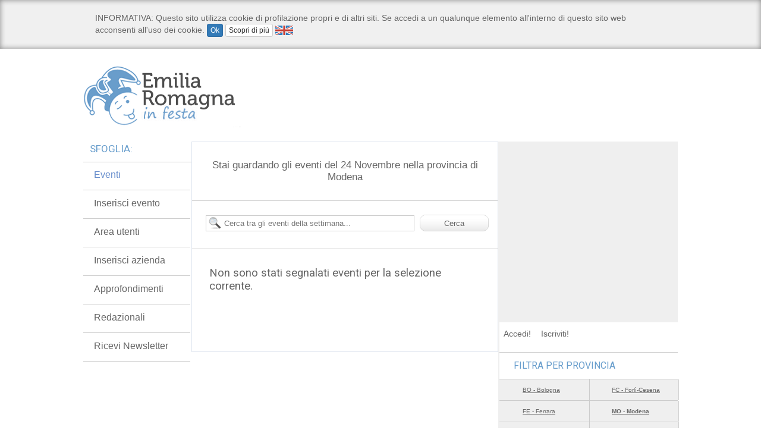

--- FILE ---
content_type: text/html; charset=UTF-8
request_url: https://www.emiliaromagnainfesta.it/eventi/provincia/mo/modena/data/24-11-2022.html
body_size: 13550
content:
<!DOCTYPE html PUBLIC "-//W3C//DTD XHTML 1.0 Transitional//EN" "http://www.w3.org/TR/xhtml1/DTD/xhtml1-transitional.dtd">
<html xmlns="http://www.w3.org/1999/xhtml" xmlns:fb="http://www.facebook.com/2008/fbml">
<head>
		<!-- Contenuto Statico -->
		<div>
						<!-- InMobi Choice. Consent Manager Tag v3.0 (for TCF 2.2) --><script type="text/javascript" async=true>
(function() {
  var host = window.location.hostname;
  var element = document.createElement('script');
  var firstScript = document.getElementsByTagName('script')[0];
  var url = 'https://cmp.inmobi.com'
    .concat('/choice/', 'jHX7TNdE5jcYc', '/', host, '/choice.js?tag_version=V3');
  var uspTries = 0;
  var uspTriesLimit = 3;
  element.async = true;
  element.type = 'text/javascript';
  element.src = url;

  firstScript.parentNode.insertBefore(element, firstScript);

  function makeStub() {
    var TCF_LOCATOR_NAME = '__tcfapiLocator';
    var queue = [];
    var win = window;
    var cmpFrame;

    function addFrame() {
      var doc = win.document;
      var otherCMP = !!(win.frames[TCF_LOCATOR_NAME]);

      if (!otherCMP) {
        if (doc.body) {
          var iframe = doc.createElement('iframe');

          iframe.style.cssText = 'display:none';
          iframe.name = TCF_LOCATOR_NAME;
          doc.body.appendChild(iframe);
        } else {
          setTimeout(addFrame, 5);
        }
      }
      return !otherCMP;
    }

    function tcfAPIHandler() {
      var gdprApplies;
      var args = arguments;

      if (!args.length) {
        return queue;
      } else if (args[0] === 'setGdprApplies') {
        if (
          args.length > 3 &&
          args[2] === 2 &&
          typeof args[3] === 'boolean'
        ) {
          gdprApplies = args[3];
          if (typeof args[2] === 'function') {
            args[2]('set', true);
          }
        }
      } else if (args[0] === 'ping') {
        var retr = {
          gdprApplies: gdprApplies,
          cmpLoaded: false,
          cmpStatus: 'stub'
        };

        if (typeof args[2] === 'function') {
          args[2](retr);
        }
      } else {
        if(args[0] === 'init' && typeof args[3] === 'object') {
          args[3] = Object.assign(args[3], { tag_version: 'V3' });
        }
        queue.push(args);
      }
    }

    function postMessageEventHandler(event) {
      var msgIsString = typeof event.data === 'string';
      var json = {};

      try {
        if (msgIsString) {
          json = JSON.parse(event.data);
        } else {
          json = event.data;
        }
      } catch (ignore) {}

      var payload = json.__tcfapiCall;

      if (payload) {
        window.__tcfapi(
          payload.command,
          payload.version,
          function(retValue, success) {
            var returnMsg = {
              __tcfapiReturn: {
                returnValue: retValue,
                success: success,
                callId: payload.callId
              }
            };
            if (msgIsString) {
              returnMsg = JSON.stringify(returnMsg);
            }
            if (event && event.source && event.source.postMessage) {
              event.source.postMessage(returnMsg, '*');
            }
          },
          payload.parameter
        );
      }
    }

    while (win) {
      try {
        if (win.frames[TCF_LOCATOR_NAME]) {
          cmpFrame = win;
          break;
        }
      } catch (ignore) {}

      if (win === window.top) {
        break;
      }
      win = win.parent;
    }
    if (!cmpFrame) {
      addFrame();
      win.__tcfapi = tcfAPIHandler;
      win.addEventListener('message', postMessageEventHandler, false);
    }
  };

  makeStub();

  var uspStubFunction = function() {
    var arg = arguments;
    if (typeof window.__uspapi !== uspStubFunction) {
      setTimeout(function() {
        if (typeof window.__uspapi !== 'undefined') {
          window.__uspapi.apply(window.__uspapi, arg);
        }
      }, 500);
    }
  };

  var checkIfUspIsReady = function() {
    uspTries++;
    if (window.__uspapi === uspStubFunction && uspTries < uspTriesLimit) {
      console.warn('USP is not accessible');
    } else {
      clearInterval(uspInterval);
    }
  };

  if (typeof window.__uspapi === 'undefined') {
    window.__uspapi = uspStubFunction;
    var uspInterval = setInterval(checkIfUspIsReady, 6000);
  }
})();
</script><!-- End InMobi Choice. Consent Manager Tag v3.0 (for TCF 2.2) --><!-- Google tag (gtag.js) --><script async src="https://www.googletagmanager.com/gtag/js?id=UA-4370794-2"></script><script>
  window.dataLayer = window.dataLayer || [];
  function gtag(){dataLayer.push(arguments);}
  gtag('js', new Date());

  gtag('config', 'UA-4370794-2');
</script>

<!-- Script Playhill Ltd banner rotante 300x250 -->
<script data-cfasync="false" type="text/javascript" id="clever-core">
/* <![CDATA[ */
    (function (document, window) {
        var a, c = document.createElement("script"), f = window.frameElement;

        c.id = "CleverCoreLoader89889";
        c.src = "https://scripts.cleverwebserver.com/35ba43a33296436dc3e42799d8d49d0c.js";

        c.async = !0;
        c.type = "text/javascript";
        c.setAttribute("data-target", window.name || (f && f.getAttribute("id")));
        c.setAttribute("data-callback", "put-your-callback-function-here");
        c.setAttribute("data-callback-url-click", "put-your-click-macro-here");
        c.setAttribute("data-callback-url-view", "put-your-view-macro-here");
        

        try {
            a = parent.document.getElementsByTagName("script")[0] || document.getElementsByTagName("script")[0];
        } catch (e) {
            a = !1;
        }

        a || (a = document.getElementsByTagName("head")[0] || document.getElementsByTagName("body")[0]);
        a.parentNode.insertBefore(c, a);
    })(document, window);
/* ]]> */
</script>		</div>
		<!-- FINE Contenuto statico -->
        <meta name="msvalidate.01" content="622AC7219351CE1ACE2AB665F4FDA6EB" />
<meta name="google-site-verification" content="Qj9493UeXvuu0MJe9vitOu9e1lQKlMemgELKmYDErgI=" />
<meta name="keywords" content="Modena, 24 Novembre, Novembre, emiliaromagna, romagna, emilia, emilia-romagna, feste, sagre fiere, teatro, eventi, concerti, bologna, ferrara, modena, rimini, parma, piacenza, ravenna, reggio emilia, forli-cesena, emilia romagna" />
<meta name="description" content="Emilia-Romagna in festa e' un portale aggiornato con feste, sagre, fiere, teatro, eventi, concerti, mercatini, mostre, spettacoli, commedie, manifestazioni, che si svolgono nell'Emilia-Romagna." />
<meta name="rating" content="GENERAL" />
<meta name="language" content="italiano (italian)" />
<meta name="charset" content="UTF-8" />
<meta name="distribution" content="GLOBAL" />
<meta name="resource-type" content="DOCUMENT" />
<meta name="robots" content="INDEX, FOLLOW" />
<meta name="revisit-after" content="1 DAYS" />
<meta name="email" content="motoridiricerca@lanetservice.it" />
<meta name="author" content="Lanetservice srls Senigallia - Computer &amp; Internet Solutions - Internet Service Provider - https://www.lanetservice.it" />
<meta name="publisher" content="Lanetservice srls Senigallia - Computer &amp; Internet Solutions - Internet Service Provider - https://www.lanetservice.it" />
<meta name="copyright" content="Copyright © 2005 - 2025 by Lanetservice srls" />
<meta http-equiv="EXPIRES" content="0" />
<meta http-equiv="Content-Type" content="text/html; charset=utf-8" />
<title>Eventi il 24 Novembre in Modena - Emilia-Romagna in Festa</title>
<link href="/aria/main/css/infesta.css" rel="stylesheet" type="text/css" />
<link href="/aria/main/css/generale.css" rel="stylesheet" type="text/css" />
<link href="/aria/site/css/colori.css" rel="stylesheet" type="text/css" />
<script src="/aria/main/js/jquery.js" type="text/javascript"></script>
<script src="/aria/main/js/cufon.js" type="text/javascript"></script>
<script src="/aria/main/js/museo_400.font.js" type="text/javascript"></script>
<script src="/aria/main/js/infesta.js?v=3" type="text/javascript"></script><script  src="https://www.datadoghq-browser-agent.com/datadog-logs.js" type="text/javascript"  ></script>
<script  src="/aria/main/js/datadog-frontend.js" type="text/javascript"  ></script>
<script  src="/aria/main/js/calendario.js" type="text/javascript"  ></script>
<link href="/aria/main/css/searchbar.css" rel="stylesheet" type="text/css"  />
<link href="/aria/main/css/users.css" rel="stylesheet" type="text/css"  />
<link href="/tools-infesta/css/icon.pack_bis.css" rel="stylesheet" type="text/css"  />
<link href="/aria/main/css/calendario.css" rel="stylesheet" type="text/css"  />
<link href="https://fonts.googleapis.com/css?family=Roboto:400,700" rel="stylesheet" type="text/css"  />
<link href="/aria/main/css/modern.css" rel="stylesheet" type="text/css"  />

<script type="text/javascript">
//<!--
var googletag = googletag || {};
googletag.cmd = googletag.cmd || [];
(function() {
var gads = document.createElement('script');
gads.async = true;
gads.type = 'text/javascript';
var useSSL = 'https:' == document.location.protocol;
gads.src = (useSSL ? 'https:' : 'http:') + 
'//www.googletagservices.com/tag/js/gpt.js';
var node = document.getElementsByTagName('script')[0];
node.parentNode.insertBefore(gads, node);
})();
//-->
</script>
<script type="text/javascript">
//<!--
googletag.cmd.push(function() {
googletag.defineSlot('/1019100/Emiliaromagnainfesta_300x250_1', [300, 250],'div-gpt-ad-1476282879007-10').addService(googletag.pubads());
googletag.defineSlot('/1019100/Emiliaromagnainfesta_300x250_2', [300, 250],'div-gpt-ad-1476282879007-11').addService(googletag.pubads());
googletag.defineSlot('/1019100/Emiliaromagnainfesta_300x250_3', [300, 250],'div-gpt-ad-1476282879007-12').addService(googletag.pubads());
googletag.defineSlot('/1019100/Emiliaromagnainfesta_300x250_4', [300, 250],'div-gpt-ad-1476282879007-13').addService(googletag.pubads());
googletag.defineSlot('/1019100/Emiliaromagnainfesta_468x60', [468, 60],'div-gpt-ad-1476282879007-17').addService(googletag.pubads());
googletag.defineSlot('/1019100/Emiliaromagnainfesta_728x90', [728, 90],'div-gpt-ad-1476282879007-18').addService(googletag.pubads());
googletag.defineSlot('/1019100/Emiliaromagnainfesta_120x60_1', [125, 125],'div-gpt-ad-1476282879007-0').addService(googletag.pubads());
googletag.defineSlot('/1019100/Emiliaromagnainfesta_120x60_2', [125, 125],'div-gpt-ad-1476282879007-1').addService(googletag.pubads());
googletag.defineSlot('/1019100/Emiliaromagnainfesta_120x60_3', [125, 125],'div-gpt-ad-1476282879007-2').addService(googletag.pubads());
googletag.defineSlot('/1019100/Emiliaromagnainfesta_120x60_4', [125, 125],'div-gpt-ad-1476282879007-3').addService(googletag.pubads());
googletag.defineSlot('/1019100/Emiliaromagnainfesta_120x60_5', [125, 125],'div-gpt-ad-1476282879007-4').addService(googletag.pubads());
googletag.defineSlot('/1019100/Emiliaromagnainfesta_120x60_6', [125, 125],'div-gpt-ad-1476282879007-5').addService(googletag.pubads());
googletag.defineSlot('/1019100/Emiliaromagnainfesta_120x60_7', [125, 125],'div-gpt-ad-1476282879007-6').addService(googletag.pubads());
googletag.defineSlot('/1019100/Emiliaromagnainfesta_120x60_8', [125, 125],'div-gpt-ad-1476282879007-7').addService(googletag.pubads());
googletag.defineSlot('/1019100/Emiliaromagnainfesta_300x250_Y', [300, 250],'div-gpt-ad-1476282879007-16').addService(googletag.pubads());

googletag.pubads().enableSingleRequest();
googletag.enableServices();
});
//-->
</script>
<link rel="image_src" href="http://www.emiliaromagnainfesta.it/aria/site/images/emiliaromagnainfesta-share.jpg" />
<link href="/aria/main/images/favicon.ico" rel="shortcut icon" type="image/x-icon" />
<script type="text/javascript" src="https://apis.google.com/js/plusone.js">{lang: 'it'}</script>
<link rel="alternate" type="application/rss+xml" title="RSS" href="http://www.emiliaromagnainfesta.it/rss.xml" />
<link rel="stylesheet" type="text/css" href="/aria/main/css/print.css" media="print"></head>
<body>
			<!-- Contenuto Statico -->
		<div>
						<div id="fb-root">
	&nbsp;</div>
<script type="text/javascript"> 
<!--
	window.fbAsyncInit = function() {
    FB.init({appId: '249663185406', status: true, cookie: true,
             xfbml: true});
  };
  (function() {
    var e = document.createElement('script'); e.async = true;
    e.src = document.location.protocol +
      '//connect.facebook.net/it_IT/all.js';
    document.getElementById('fb-root').appendChild(e);
  }());
-->
</script><script type='text/javascript' src='//adv.presscommtech.com/www/delivery/spcjs.php?id=104'></script><!--/* ANSO Header Versione 3 */--><script type='text/javascript'><!--// <![CDATA[
OA_show(415);
// ]]> --></script><noscript><a target='_blank' href='//adv.presscommtech.com/www/delivery/ck.php?n=p8v2ri5'><img border='0' alt='' src='//adv.presscommtech.com/www/delivery/avw.php?zoneid=415&n=p8v2ri5' /></a></noscript>
<!-- <script type="text/javascript">
  window._taboola = window._taboola || [];
  _taboola.push({article:'auto'});
  !function (e, f, u, i) {
    if (!document.getElementById(i)){
      e.async = 1;
      e.src = u;
      e.id = i;
      f.parentNode.insertBefore(e, f);
    }
  }(document.createElement('script'),
  document.getElementsByTagName('script')[0],
  '//cdn.taboola.com/libtrc/netservicesrl/loader.js',
  'tb_loader_script');
  if(window.performance && typeof window.performance.mark == 'function')
    {window.performance.mark('tbl_ic');}
</script>
-->		</div>
		<!-- FINE Contenuto statico -->
            <!--INIZIO CONTAINER-->
    <div id="container">
        <!--INIZIO TOP-->
        <div id="top">
        			<!-- Contenuto Statico -->
		<div>
						<h1>
	<a href="/" title="Emilia-Romagna in festa - Home"><span>Emilia-Romagna in festa</span></a></h1>
<h2 class="skip">
	Sagre, Fiere, Feste ed Eventi della regione Emilia-Romagna</h2>
		</div>
		<!-- FINE Contenuto statico -->
        				<div ><div id='div-gpt-ad-1476282879007-18' style='width:728px; height:90px;margin-bottom:10px;margin-left:auto;margin-right:auto'>
				<script type='text/javascript'>
				googletag.cmd.push(function() { googletag.display('div-gpt-ad-1476282879007-18'); });
				</script>
				</div></div>
			        	<div class="cl"></div>
                <div class="print skip">
                    <img src="/aria/site/images/email/logo.jpg" border="0" />
                    <span>Versione ottimizzata per la stampa</span>
                    <img id="qrcode" src="http://qrcode.kaywa.com/img.php?s=2&d=http%3A%2F%2Fwww.emiliaromagnainfesta.it%2Feventi%2Fprovincia%2Fmo%2Fmodena%2Fdata%2F24-11-2022.html" border="0" />
                </div>
                <div class="cl"></div>
        </div>
        <hr />
        <!--FINE TOP-->
        <!--INIZIO CONTAINER_INTERNO-->
        <div id="container_interno" class="colore_sfondo">
	        <div id="topmain">
	        	        </div>
            <div id="left">
                
                <!--INIZIO COLONNA CENTRALE-->
                <div id="coll_centrale">
                	<div id="stai_guardando"><span>Stai guardando  gli eventi  del 24 Novembre  nella provincia di Modena </span></div><!--INIZIO RICERCA-->
<div id="box_ricerca">
    <div id="ricerca">
        <form action="/eventi/ricerca.html" method="POST" name="formcerca">
            <input type="text" name="ricerca" placeholder="Cerca tra gli eventi della settimana..." value="" id="cerca_box" title="Cerca tra gli eventi della settimana..."  x-webkit-speech onwebkitspeechchange="this.form.submit()" />
            <input type="submit" value="Cerca" id="cerca_submit" title="cerca..." class="submit" />
            <!-- <div id="ric_avanzata">
            <span id="ricavz">Ricerca Avanzata</span>
            </div>-->
        </form>
    </div>
</div>
<!--FINE RICERCA-->

	<div class="no_results">
		<h3>Non sono stati segnalati eventi per la selezione corrente.</h3>
	</div>
				<div style="width:100%"><div id='div-gpt-ad-1476282879007-17' style='width:468px; height:60px;margin-bottom:10px;margin-left:auto;margin-right:auto'>
				<script type='text/javascript'>
				googletag.cmd.push(function() { googletag.display('div-gpt-ad-1476282879007-17'); });
				</script>
				</div></div>
			                </div>
                <!--FINE COLONNA CENTRALE-->
                
                <!--INIZIO SINISTRA-->
                <div id="coll_sinistra">
                	                <hr />
                <h3 class="cufon titolo_menu sfumatura_grigia"><span class="titolo">Sfoglia:</span></h3>
                <!--INIZIO MENU Sfoglia-->
                <div class="slidemenu menu_guarda">
                    <ul>
					<li><a href="/eventi.html" class="attivo"title="Guarda gli eventi in corso questa settimana">Eventi</a></li><li><a href="/segnala-eventi.html"title="Crea un nuovo evento segnalandolo al portale">Inserisci evento</a></li><li><a href="/entra.html"title="Se sei un utente *In Festa* registrato e certificato puoi pubblicare autonomamente i tuoi contenuti!">Area utenti</a></li><li><a href="/inserisci-azienda.html"title="">Inserisci azienda</a></li><li><a href="/approfondimenti.html"title="">Approfondimenti</a></li><li><a href="/redazionali.html"title="">Redazionali</a></li><li><a href="/newsletter.html"title="Iscriviti gratuitamente alla newsletter settimanale degli eventi">Ricevi Newsletter</a></li>                    </ul>
                </div>
                <!--FINE MENU Sfoglia-->
						<div style="width:100%"><div id='div-gpt-ad-1476282879007-0' style='width:125px; height:125px;margin-bottom:10px;margin-left:auto;margin-right:auto'>
				<script type='text/javascript'>
				googletag.cmd.push(function() { googletag.display('div-gpt-ad-1476282879007-0'); });
				</script>
				</div></div>
							<div style="width:100%"><div id='div-gpt-ad-1476282879007-1' style='width:125px; height:125px;margin-bottom:10px;margin-left:auto;margin-right:auto'>
				<script type='text/javascript'>
				googletag.cmd.push(function() { googletag.display('div-gpt-ad-1476282879007-1'); });
				</script>
				</div></div>
							<div style="width:100%"><div id='div-gpt-ad-1476282879007-2' style='width:125px; height:125px;margin-bottom:10px;margin-left:auto;margin-right:auto'>
				<script type='text/javascript'>
				googletag.cmd.push(function() { googletag.display('div-gpt-ad-1476282879007-2'); });
				</script>
				</div></div>
							<div style="width:100%"><div id='div-gpt-ad-1476282879007-3' style='width:125px; height:125px;margin-bottom:10px;margin-left:auto;margin-right:auto'>
				<script type='text/javascript'>
				googletag.cmd.push(function() { googletag.display('div-gpt-ad-1476282879007-3'); });
				</script>
				</div></div>
					<!-- Contenuto Statico -->
		<div>
						<br />
		</div>
		<!-- FINE Contenuto statico -->
        		<!--INIZIO MENU CERCA DOVE-->
        <div id="cerca_dove">
            <div class="titolo_menu">
                <span class="titolo cufon">CERCA DOVE:</span>
            </div>
                            <h3 class="titolo_cerca_dove mangiare"><a href="/dove/mangiare.html"><span class="titolo">Mangiare</span></a></h3>
                <div class="slidemenu">
                    <ul>
					<li class="item"><a href="/airbnb.html">Airbnb</a></li>
<li class="item"><a href="/ristoranti.html">Ristoranti</a></li>
<li class="item"><a href="/agriturist.html">Agriturist</a></li>
<li class="item"><a href="/country-house.html">Country House</a></li>
<li class="item"><a href="/pizzerie.html">Pizzerie</a></li>
<li class="item"><a href="/pub.html">Pub</a></li>
                    </ul>
                </div>
                                <h3 class="titolo_cerca_dove bere"><a href="/dove/bere.html"><span class="titolo">Bere</span></a></h3>
                <div class="slidemenu">
                    <ul>
					<li class="item"><a href="/airbnb.html">Airbnb</a></li>
<li class="item"><a href="/country-house.html">Country House</a></li>
<li class="item"><a href="/pub.html">Pub</a></li>
<li class="item"><a href="/after-dinner.html">After Dinner</a></li>
                    </ul>
                </div>
                                <h3 class="titolo_cerca_dove dormire"><a href="/dove/dormire.html"><span class="titolo">Dormire</span></a></h3>
                <div class="slidemenu">
                    <ul>
					<li class="item"><a href="/hotel.html">Hotel</a></li>
<li class="item"><a href="/campeggi.html">Campeggi</a></li>
<li class="item"><a href="/airbnb.html">Airbnb</a></li>
<li class="item"><a href="/ostelli.html">Ostelli</a></li>
<li class="item"><a href="/country-house.html">Country House</a></li>
<li class="item"><a href="/bed-breakfast.html">Bed & Breakfast</a></li>
<li class="item"><a href="/villaggi-turistici.html">Villaggi turistici</a></li>
                    </ul>
                </div>
                                <h3 class="titolo_cerca_dove divertirti"><a href="/dove/divertirti.html"><span class="titolo">Divertirti</span></a></h3>
                <div class="slidemenu">
                    <ul>
					<li class="item"><a href="/after-dinner.html">After Dinner</a></li>
<li class="item"><a href="/discoteche.html">Discoteche</a></li>
<li class="item"><a href="/divertimenti.html">Divertimenti</a></li>
<li class="item"><a href="/villaggi-turistici.html">Villaggi turistici</a></li>
                    </ul>
                </div>
                                <h3 class="titolo_cerca_dove rilassarti"><a href="/dove/rilassarti.html"><span class="titolo">Rilassarti</span></a></h3>
                <div class="slidemenu">
                    <ul>
					<li class="item"><a href="/airbnb.html">Airbnb</a></li>
<li class="item"><a href="/country-house.html">Country House</a></li>
<li class="item"><a href="/benessere.html">Benessere</a></li>
<li class="item"><a href="/stab-balneari.html">Stab. Balneari</a></li>
<li class="item"><a href="/villaggi-turistici.html">Villaggi turistici</a></li>
                    </ul>
                </div>
                                <h3 class="titolo_cerca_dove informarti"><a href="/dove/informarti.html"><span class="titolo">Informarti</span></a></h3>
                <div class="slidemenu">
                    <ul>
					<li class="item"><a href="/media.html">Media</a></li>
<li class="item"><a href="/comuni.html">Comuni</a></li>
<li class="item"><a href="/associazioni.html">Associazioni</a></li>
<li class="item"><a href="/proloco.html">Proloco</a></li>
<li class="item"><a href="/enti.html">Enti</a></li>
<li class="item"><a href="/spettacoli.html">Spettacoli</a></li>
                    </ul>
                </div>
                                <h3 class="titolo_cerca_dove altro"><a href="/dove/altro.html"><span class="titolo">Altro</span></a></h3>
                <div class="slidemenu">
                    <ul>
					<li class="item"><a href="/orchestre.html">Orchestre</a></li>
<li class="item"><a href="/shopping.html">Shopping</a></li>
<li class="item"><a href="/auto-moto.html">Auto/Moto</a></li>
<li class="item"><a href="/agenzie-stampa.html">Agenzie Stampa</a></li>
<li class="item"><a href="/viaggi-escursioni.html">Viaggi Escursioni</a></li>
<li class="item"><a href="/informatica.html">Informatica</a></li>
<li class="item"><a href="/immobiliari.html">Immobiliari</a></li>
<li class="item"><a href="/fotografia.html">Fotografia</a></li>
<li class="item"><a href="/sport.html">Sport</a></li>
<li class="item"><a href="/servizi-e-aziende.html">Servizi e Aziende</a></li>
<li class="item"><a href="/strumenti.html">Strumenti</a></li>
                    </ul>
                </div>
                        </div>
        <!--FINE MENU CERCA DOVE-->
        				<div style="width:100%"><div id='div-gpt-ad-1476282879007-4' style='width:125px; height:125px;margin-bottom:10px;margin-left:auto;margin-right:auto'>
				<script type='text/javascript'>
				googletag.cmd.push(function() { googletag.display('div-gpt-ad-1476282879007-4'); });
				</script>
				</div></div>
							<div style="width:100%"><div id='div-gpt-ad-1476282879007-5' style='width:125px; height:125px;margin-bottom:10px;margin-left:auto;margin-right:auto'>
				<script type='text/javascript'>
				googletag.cmd.push(function() { googletag.display('div-gpt-ad-1476282879007-5'); });
				</script>
				</div></div>
			                <hr />
                <h3 class="cufon titolo_menu sfumatura_grigia"><span class="titolo">Utilità:</span></h3>
                <!--INIZIO MENU Utilità-->
                <div class="slidemenu menu_guarda">
                    <ul>
					<li><a href="/redazione.html"title="">Redazione</a></li><li><a href="/scambio-banner.html"title="">Scambio Banner</a></li><li><a href="/inserzionisti.html"title="Inserzionisti del portale">Inserzionisti</a></li>                    </ul>
                </div>
                <!--FINE MENU Utilità-->
						<div style="width:100%"><div id='div-gpt-ad-1476282879007-6' style='width:125px; height:125px;margin-bottom:10px;margin-left:auto;margin-right:auto'>
				<script type='text/javascript'>
				googletag.cmd.push(function() { googletag.display('div-gpt-ad-1476282879007-6'); });
				</script>
				</div></div>
							<div style="width:100%"><div id='div-gpt-ad-1476282879007-7' style='width:125px; height:125px;margin-bottom:10px;margin-left:auto;margin-right:auto'>
				<script type='text/javascript'>
				googletag.cmd.push(function() { googletag.display('div-gpt-ad-1476282879007-7'); });
				</script>
				</div></div>
			                </div>
            	<!--FINE SINISTRA-->
            	<div class="cl"></div>
            </div>
            
            <!--INIZIO DESTRA-->
            <div id="coll_destra" class="colore_sfondo">
            			<!-- Contenuto Statico -->
		<div>
						<script async src="https://pagead2.googlesyndication.com/pagead/js/adsbygoogle.js?client=ca-pub-1701421477025570"
     crossorigin="anonymous"></script>
<!-- 300x250 per tutto il network -->
<ins class="adsbygoogle"
     style="display:inline-block;width:300px;height:250px"
     data-ad-client="ca-pub-1701421477025570"
     data-ad-slot="7282340844"></ins>
<script>
     (adsbygoogle = window.adsbygoogle || []).push({});
</script>
<br/><br/>
<div class="clever-core-ads"></div><br />
<br />
<!--/* ANSO L43 Local 300x250 Versione 3 */--><script type='text/javascript'><!--// <![CDATA[
OA_show(413);
// ]]> --></script><noscript><a target='_blank' href='//adv.presscommtech.com/www/delivery/ck.php?n=bn1e5q8'><img border='0' alt='' src='//adv.presscommtech.com/www/delivery/avw.php?zoneid=413&n=bn1e5q8' /></a></noscript>		</div>
		<!-- FINE Contenuto statico -->
        		<!-- Contenuto Statico -->
		<div>
						<!-- <a href="//www.simplespot.it/acquisto-simplespot-business?coupon=netservice2012" target="_blank"><img align="left" alt="SimpleSpot - HotSpot WiFi - Internet Gratis" border="0" height="80" src="//www.senigallianotizie.it/banner/banner_simplespot_2_300x80.gif" title="SimpleSpot - HotSpot WiFi - Internet Gratis" width="300" /></a><br />
&nbsp;<br /> -->		</div>
		<!-- FINE Contenuto statico -->
        <div class="user_login_mini">
	<div class="header_user_login_mini sfumatura_grigia">
		<span class="header_user_login_mini_tit _alfa_app">Accedi!</span>
        <a href="/iscriviti.html"><span class="header_user_login_mini_tit_2 _alfa_app">Iscriviti!</span></a>
		&nbsp;&nbsp;<fb:login-button perms="email,user_birthday,user_hometown,user_location" onlogin="redirect()"></fb:login-button>
	</div>
    <div class="miniloginform_slide">
	<form action="/entra.html" method="post" id="miniloginform">
		<span class="_alfa_app _alfa_app_user">&nbsp;</span> 
    	<input type="text" name="username" title="Nome utente" class="inline_field_user_mini" />
		<span class="_alfa_app _alfa_app_lock">&nbsp;</span> 
        <input type="password" name="userkey" title="Password" class="inline_field_user_mini" />
		<input type="image" src="/templates/aria/images/freccia-dx.png" name="sub" alt="Accedi" title="Accedi" class="button_user_mini"/>
	</form>
    </div>
    <div style="clear:both"></div>
</div>
<script>
<!--    
$('.miniloginform_slide').css('display','none');

function redirect() {
	 window.location.href = '/entra.html';
}
-->
</script>
<div class="menu_discesa" id="filtro_eventi_province">
    <div class="filtro_eventi">
    <div class="filtra_prov filtra_button sfumatura_grigia">
    <span class="cufon filtra_tit colore">FILTRA PER PROVINCIA</span>
    </div>
        <div class="box_filtro_eventi">
            <ul>
                                    <li ><a href="/eventi/provincia/bo/bologna/data/24-11-2022.html.html">BO - Bologna</a></li>
                                    <li ><a href="/eventi/provincia/fc/forl-cesena/data/24-11-2022.html.html">FC - Forlì-Cesena</a></li>
                                    <li ><a href="/eventi/provincia/fe/ferrara/data/24-11-2022.html.html">FE - Ferrara</a></li>
                                    <li class = "prov_selected"><a href="/eventi/provincia/mo/modena/data/24-11-2022.html.html">MO - Modena</a></li>
                                    <li ><a href="/eventi/provincia/pc/piacenza/data/24-11-2022.html.html">PC - Piacenza</a></li>
                                    <li ><a href="/eventi/provincia/pr/parma/data/24-11-2022.html.html">PR - Parma</a></li>
                                    <li ><a href="/eventi/provincia/ra/ravenna/data/24-11-2022.html.html">RA - Ravenna</a></li>
                                    <li ><a href="/eventi/provincia/re/reggio-emilia/data/24-11-2022.html.html">RE - Reggio Emilia</a></li>
                                    <li ><a href="/eventi/provincia/rn/rimini/data/24-11-2022.html.html">RN - Rimini</a></li>
                                    <li ><a href="/eventi/provincia/rsm/san-marino/data/24-11-2022.html.html">RSM - San Marino</a></li>
                            </ul>
            <div class="cl"></div>
       </div>
    </div>
</div>
<div class="cl"></div>
<div class="menu_discesa" id="filtro_eventi_categorie">
    <div class="filtro_eventi">
    	<div class="filtra_cat filtra_button sfumatura_grigia">
   			<span class="cufon filtra_tit colore">FILTRA PER CATEGORIA</span>
        </div>    
        	<div class="box_filtro_eventi">
            	<ul>
                	                    	<li ><a href="/eventi/sagre.html">Sagre</a></li>
                	                    	<li ><a href="/eventi/teatro.html">Teatro</a></li>
                	                    	<li ><a href="/eventi/cinema.html">Cinema</a></li>
                	                    	<li ><a href="/eventi/feste.html">Feste</a></li>
                	                    	<li ><a href="/eventi/spettacoli.html">Spettacoli</a></li>
                	                    	<li ><a href="/eventi/cabaret.html">Cabaret</a></li>
                	                    	<li ><a href="/eventi/fiere.html">Fiere</a></li>
                	                    	<li ><a href="/eventi/lirica.html">Lirica</a></li>
                	                    	<li ><a href="/eventi/mostre.html">Mostre</a></li>
                	                    	<li ><a href="/eventi/concerti.html">Concerti</a></li>
                	                    	<li ><a href="/eventi/incontri.html">Incontri</a></li>
                	                    	<li ><a href="/eventi/mercati.html">Mercati</a></li>
                	                    	<li ><a href="/eventi/intrattenimento.html">Intrattenimento</a></li>
                	                    	<li ><a href="/eventi/discoteca.html">Discoteca</a></li>
                	                    	<li ><a href="/eventi/teatro-danza.html">Teatro-Danza</a></li>
                	                    	<li ><a href="/eventi/corsi.html">Corsi</a></li>
                	                    	<li ><a href="/eventi/beneficenza.html">Beneficenza</a></li>
                	                    	<li ><a href="/eventi/gare-sportive.html">Gare-Sportive</a></li>
                	                    	<li ><a href="/eventi/danza.html">Danza</a></li>
                	                    	<li ><a href="/eventi/manifestazioni.html">Manifestazioni</a></li>
                	                    	<li ><a href="/eventi/convegni.html">Convegni</a></li>
                	                    	<li ><a href="/eventi/riti-religiosi.html">Riti-Religiosi</a></li>
                	                    	<li ><a href="/eventi/reading.html">Reading</a></li>
                	                    	<li ><a href="/eventi/escursioni.html">Escursioni</a></li>
                	                    	<li ><a href="/eventi/enogastronomia.html">Enogastronomia</a></li>
                	                    	<li ><a href="/eventi/discobar.html">Discobar</a></li>
                	                    	<li ><a href="/eventi/raduni.html">Raduni</a></li>
                	                    	<li ><a href="/eventi/rave-party.html">Rave Party</a></li>
                	                    	<li ><a href="/eventi/memoriali.html">Memoriali</a></li>
                	                    	<li ><a href="/eventi/mostre-mercato.html">Mostre-Mercato</a></li>
                	                    	<li ><a href="/eventi/rievocazioni.html">Rievocazioni</a></li>
                	            	</ul>
                <div class="cl"></div>
       		</div>
    </div>
</div>
<div class="cl"></div>
<script>
<!--    
$('#filtro_eventi_categorie .box_filtro_eventi').css('display','none');
-->
</script>

<div id="calendarlinebox" class=" sfumatura_grigia">
    <div id="boxsmallcal">
    <div class="boxsmallcal_pic sfumatura_grigia">
    	<div class="icons_cal"></div>
     	<h3 title="novembre 2025" id="top_linea_calendario"  class="cufon colore">Nei prossimi sette giorni</h3>
     </div>
        <div class="cl"></div>
    <div class="cal_linea_ridotto" id="smallcall">
                    <div class="cal_data_giorno">
    <a href="/eventi/provincia/mo/modena/data/6-11-2025.html">
        <span class="data_num">
                            <strong>
                6
                </strong>
                    </span>
        <span class="data_gio">gio</span>
    </a>
</div>

                    <div class="cal_data_giorno">
    <a href="/eventi/provincia/mo/modena/data/7-11-2025.html">
        <span class="data_num">
                            7
                    </span>
        <span class="data_gio">ven</span>
    </a>
</div>

                    <div class="cal_data_giorno sabcal">
    <a href="/eventi/provincia/mo/modena/data/8-11-2025.html">
        <span class="data_num">
                            8
                    </span>
        <span class="data_gio">sab</span>
    </a>
</div>

                    <div class="cal_data_giorno domcal">
    <a href="/eventi/provincia/mo/modena/data/9-11-2025.html">
        <span class="data_num">
                            9
                    </span>
        <span class="data_gio">dom</span>
    </a>
</div>

                    <div class="cal_data_giorno">
    <a href="/eventi/provincia/mo/modena/data/10-11-2025.html">
        <span class="data_num">
                            10
                    </span>
        <span class="data_gio">lun</span>
    </a>
</div>

                    <div class="cal_data_giorno">
    <a href="/eventi/provincia/mo/modena/data/11-11-2025.html">
        <span class="data_num">
                            11
                    </span>
        <span class="data_gio">mar</span>
    </a>
</div>

                    <div class="cal_data_giorno">
    <a href="/eventi/provincia/mo/modena/data/12-11-2025.html">
        <span class="data_num">
                            12
                    </span>
        <span class="data_gio">mer</span>
    </a>
</div>

                <div class="cl"></div>
    </div>
    </div>
    <div id="apri_calendario">Apri il calendario</div>
    <div class="calendario_aperto" id="bigcal">
        <div id="calendario_mese">
            <a class="freccia_sinistra" href="#"></a>
            <span id="calendario_data_mese">novembre 2022</span>
            <a class="freccia_destra" href="#"></a>
        </div>
        <div id="griglia_calendario">
                            <div class="cal_linea">
                                            <div class="cal_data_giorno altro_mese">
    <a href="/eventi/provincia/mo/modena/data/31-10-2022.html">
        <span class="data_num">
                            31
                    </span>
        <span class="data_gio">lun</span>
    </a>
</div>

                                            <div class="cal_data_giorno">
    <a href="/eventi/provincia/mo/modena/data/1-11-2022.html">
        <span class="data_num">
                            1
                    </span>
        <span class="data_gio">mar</span>
    </a>
</div>

                                            <div class="cal_data_giorno">
    <a href="/eventi/provincia/mo/modena/data/2-11-2022.html">
        <span class="data_num">
                            2
                    </span>
        <span class="data_gio">mer</span>
    </a>
</div>

                                            <div class="cal_data_giorno">
    <a href="/eventi/provincia/mo/modena/data/3-11-2022.html">
        <span class="data_num">
                            3
                    </span>
        <span class="data_gio">gio</span>
    </a>
</div>

                                            <div class="cal_data_giorno">
    <a href="/eventi/provincia/mo/modena/data/4-11-2022.html">
        <span class="data_num">
                            4
                    </span>
        <span class="data_gio">ven</span>
    </a>
</div>

                                            <div class="cal_data_giorno sabcal">
    <a href="/eventi/provincia/mo/modena/data/5-11-2022.html">
        <span class="data_num">
                            5
                    </span>
        <span class="data_gio">sab</span>
    </a>
</div>

                                            <div class="cal_data_giorno domcal">
    <a href="/eventi/provincia/mo/modena/data/6-11-2022.html">
        <span class="data_num">
                            <strong>
                6
                </strong>
                    </span>
        <span class="data_gio">dom</span>
    </a>
</div>

                                    </div>
                            <div class="cal_linea">
                                            <div class="cal_data_giorno">
    <a href="/eventi/provincia/mo/modena/data/7-11-2022.html">
        <span class="data_num">
                            7
                    </span>
        <span class="data_gio">lun</span>
    </a>
</div>

                                            <div class="cal_data_giorno">
    <a href="/eventi/provincia/mo/modena/data/8-11-2022.html">
        <span class="data_num">
                            8
                    </span>
        <span class="data_gio">mar</span>
    </a>
</div>

                                            <div class="cal_data_giorno">
    <a href="/eventi/provincia/mo/modena/data/9-11-2022.html">
        <span class="data_num">
                            9
                    </span>
        <span class="data_gio">mer</span>
    </a>
</div>

                                            <div class="cal_data_giorno">
    <a href="/eventi/provincia/mo/modena/data/10-11-2022.html">
        <span class="data_num">
                            10
                    </span>
        <span class="data_gio">gio</span>
    </a>
</div>

                                            <div class="cal_data_giorno">
    <a href="/eventi/provincia/mo/modena/data/11-11-2022.html">
        <span class="data_num">
                            11
                    </span>
        <span class="data_gio">ven</span>
    </a>
</div>

                                            <div class="cal_data_giorno sabcal">
    <a href="/eventi/provincia/mo/modena/data/12-11-2022.html">
        <span class="data_num">
                            12
                    </span>
        <span class="data_gio">sab</span>
    </a>
</div>

                                            <div class="cal_data_giorno domcal">
    <a href="/eventi/provincia/mo/modena/data/13-11-2022.html">
        <span class="data_num">
                            13
                    </span>
        <span class="data_gio">dom</span>
    </a>
</div>

                                    </div>
                            <div class="cal_linea">
                                            <div class="cal_data_giorno">
    <a href="/eventi/provincia/mo/modena/data/14-11-2022.html">
        <span class="data_num">
                            14
                    </span>
        <span class="data_gio">lun</span>
    </a>
</div>

                                            <div class="cal_data_giorno">
    <a href="/eventi/provincia/mo/modena/data/15-11-2022.html">
        <span class="data_num">
                            15
                    </span>
        <span class="data_gio">mar</span>
    </a>
</div>

                                            <div class="cal_data_giorno">
    <a href="/eventi/provincia/mo/modena/data/16-11-2022.html">
        <span class="data_num">
                            16
                    </span>
        <span class="data_gio">mer</span>
    </a>
</div>

                                            <div class="cal_data_giorno">
    <a href="/eventi/provincia/mo/modena/data/17-11-2022.html">
        <span class="data_num">
                            17
                    </span>
        <span class="data_gio">gio</span>
    </a>
</div>

                                            <div class="cal_data_giorno">
    <a href="/eventi/provincia/mo/modena/data/18-11-2022.html">
        <span class="data_num">
                            18
                    </span>
        <span class="data_gio">ven</span>
    </a>
</div>

                                            <div class="cal_data_giorno sabcal">
    <a href="/eventi/provincia/mo/modena/data/19-11-2022.html">
        <span class="data_num">
                            19
                    </span>
        <span class="data_gio">sab</span>
    </a>
</div>

                                            <div class="cal_data_giorno domcal">
    <a href="/eventi/provincia/mo/modena/data/20-11-2022.html">
        <span class="data_num">
                            20
                    </span>
        <span class="data_gio">dom</span>
    </a>
</div>

                                    </div>
                            <div class="cal_linea">
                                            <div class="cal_data_giorno">
    <a href="/eventi/provincia/mo/modena/data/21-11-2022.html">
        <span class="data_num">
                            21
                    </span>
        <span class="data_gio">lun</span>
    </a>
</div>

                                            <div class="cal_data_giorno">
    <a href="/eventi/provincia/mo/modena/data/22-11-2022.html">
        <span class="data_num">
                            22
                    </span>
        <span class="data_gio">mar</span>
    </a>
</div>

                                            <div class="cal_data_giorno">
    <a href="/eventi/provincia/mo/modena/data/23-11-2022.html">
        <span class="data_num">
                            23
                    </span>
        <span class="data_gio">mer</span>
    </a>
</div>

                                            <div class="cal_selected">
    <a href="/eventi/provincia/mo/modena/data/24-11-2022.html">
        <span class="data_num">
                            24
                    </span>
        <span class="data_gio">gio</span>
    </a>
</div>

                                            <div class="cal_data_giorno">
    <a href="/eventi/provincia/mo/modena/data/25-11-2022.html">
        <span class="data_num">
                            25
                    </span>
        <span class="data_gio">ven</span>
    </a>
</div>

                                            <div class="cal_data_giorno sabcal">
    <a href="/eventi/provincia/mo/modena/data/26-11-2022.html">
        <span class="data_num">
                            26
                    </span>
        <span class="data_gio">sab</span>
    </a>
</div>

                                            <div class="cal_data_giorno domcal">
    <a href="/eventi/provincia/mo/modena/data/27-11-2022.html">
        <span class="data_num">
                            27
                    </span>
        <span class="data_gio">dom</span>
    </a>
</div>

                                    </div>
                            <div class="cal_linea">
                                            <div class="cal_data_giorno">
    <a href="/eventi/provincia/mo/modena/data/28-11-2022.html">
        <span class="data_num">
                            28
                    </span>
        <span class="data_gio">lun</span>
    </a>
</div>

                                            <div class="cal_data_giorno">
    <a href="/eventi/provincia/mo/modena/data/29-11-2022.html">
        <span class="data_num">
                            29
                    </span>
        <span class="data_gio">mar</span>
    </a>
</div>

                                            <div class="cal_data_giorno">
    <a href="/eventi/provincia/mo/modena/data/30-11-2022.html">
        <span class="data_num">
                            30
                    </span>
        <span class="data_gio">mer</span>
    </a>
</div>

                                            <div class="cal_data_giorno altro_mese">
    <a href="/eventi/provincia/mo/modena/data/1-12-2022.html">
        <span class="data_num">
                            1
                    </span>
        <span class="data_gio">gio</span>
    </a>
</div>

                                            <div class="cal_data_giorno altro_mese">
    <a href="/eventi/provincia/mo/modena/data/2-12-2022.html">
        <span class="data_num">
                            2
                    </span>
        <span class="data_gio">ven</span>
    </a>
</div>

                                            <div class="cal_data_giorno sabcal altro_mese">
    <a href="/eventi/provincia/mo/modena/data/3-12-2022.html">
        <span class="data_num">
                            3
                    </span>
        <span class="data_gio">sab</span>
    </a>
</div>

                                            <div class="cal_data_giorno domcal altro_mese">
    <a href="/eventi/provincia/mo/modena/data/4-12-2022.html">
        <span class="data_num">
                            4
                    </span>
        <span class="data_gio">dom</span>
    </a>
</div>

                                    </div>
                        <div class="cl"></div>
        </div>
    </div>

</div>
<script type="text/javascript">
<!--
    initDxCalendar(true, 11, 2022, "/eventi/provincia/mo/modena/data/");
-->
</script>    <div class="lista_app cufon colore sfumatura_grigia">
Ultimi eventi inseriti
	</div>


<div class="lista_last_evt sfumatura_grigia">
    <div class="lista_last_evt colore">
	        <a href="/evento/18656/alfa-race-christmas-a-misano.html" title="Alfa race christmas a misano">
        Alfa race christmas a misano
        </a><br/>
	        <a href="/evento/18655/cioccolandia.html" title="Cioccolandia">
        Cioccolandia
        </a><br/>
	        <a href="/evento/18654/il-cibo-chi-lo-fa.html" title="Il cibo è chi lo fa">
        Il cibo è chi lo fa
        </a><br/>
	        <a href="/evento/18649/match-di-improvvisazione.html" title="Match di improvvisazione">
        Match di improvvisazione
        </a><br/>
	        <a href="/evento/18648/artevento-presenta-il-programma-di-one-sky-one-world-2025.html" title="Artevento presenta il programma di one sky one world 2025">
        Artevento presenta il programma di...
        </a><br/>
	    </div>
</div>
				<div style="width:100%"><div id='div-gpt-ad-1476282879007-10' style='width:300px; height:250px;margin-bottom:10px;margin-left:auto;margin-right:auto'>
				<script type='text/javascript'>
				googletag.cmd.push(function() { googletag.display('div-gpt-ad-1476282879007-10'); });
				</script>
				</div></div>
			    <div class="lista_app cufon colore sfumatura_grigia">
Approfondimenti
	</div>


<div class="lista_app_box sfumatura_grigia">
        <div class="lista_app_img"><img src="/media/site/immagini/articoli/copertine/thumb/10040-parlare-inglese-livello-madrelingua-i-vantaggi-nella-carriera.jpg" width="120" height="90" alt="Parlare inglese livello madrelingua: i..." border="0" style="float:left" /></div>
        <div class="lista_app_tit colore">
        <a href="/approfondimento/10040/parlare-inglese-livello-madrelingua-i-vantaggi-nella-carriera.html" title="Parlare inglese livello madrelingua: i vantaggi nella carriera">
        Parlare inglese livello madrelingua: i...
        </a>
    </div>
    <div><em title="Maggiore accesso a opportunita&#039; di lavoro. L&#039;inglese come chiave per crescere nel mondo">Maggiore accesso a opportunita&#039; di lavoro. L&#039;inglese come...</em></div>
    <div title="">Sapere l'inglese ormai non è più un optional, soprattutto quando si cerca di&amp;nbsp;fare carriera,...</div>

</div>
<div class="lista_app_box sfumatura_grigia">
        <div class="lista_app_img"><img src="/media/site/immagini/articoli/copertine/thumb/10039-giocare-ai-casin-online-su-dispositivi-mobili.jpg" width="120" height="90" alt="Giocare ai casinò online su..." border="0" style="float:left" /></div>
        <div class="lista_app_tit colore">
        <a href="/approfondimento/10039/giocare-ai-casin-online-su-dispositivi-mobili.html" title="Giocare ai casinò online su dispositivi mobili">
        Giocare ai casinò online su...
        </a>
    </div>
    <div><em title="Strategie per un&#039;esperienza di gioco ottimale su mobile">Strategie per un&#039;esperienza di gioco ottimale su mobile</em></div>
    <div title="">Negli ultimi anni, il mondo del gioco d'azzardo online ha subito una notevole evoluzione, grazie...</div>

</div>
<div class="lista_app_box sfumatura_grigia">
        <div class="lista_app_img"><img src="/media/site/immagini/articoli/copertine/thumb/10038-perch-prendere-casa-nel-centro-storico-di-ferrara.jpg" width="120" height="90" alt="Perché prendere casa nel centro..." border="0" style="float:left" /></div>
        <div class="lista_app_tit colore">
        <a href="/approfondimento/10038/perch-prendere-casa-nel-centro-storico-di-ferrara.html" title="Perché prendere casa nel centro storico di Ferrara?">
        Perché prendere casa nel centro...
        </a>
    </div>
    <div><em title="Alla scoperta delle bellezze di Ferrara: perché il centro storico può rivelarsi una scelta vincente">Alla scoperta delle bellezze di Ferrara: perché il centro...</em></div>
    <div title="">Ferrara, una delle perle dell'Emilia Romagna, è una città che merita di essere presa in...</div>

</div>
				<div style="width:100%"><div id='div-gpt-ad-1476282879007-16' style='width:300px; height:250px;margin-bottom:10px;margin-left:auto;margin-right:auto'>
				<script type='text/javascript'>
				googletag.cmd.push(function() { googletag.display('div-gpt-ad-1476282879007-16'); });
				</script>
				</div></div>
			    <div class="lista_app cufon colore sfumatura_grigia">
Ultimi Redazionali
	</div>


<div class="lista_app_box sfumatura_grigia">
        <div class="lista_app_img"><img src="/media/site/immagini/articoli/copertine/thumb/10029-rimini-e-qui-che-le-proprie-vacanze-restano-indimenticabili.jpg" width="120" height="80" alt="Rimini, e&#039; qui che le proprie vacanze..." border="0" style="float:left" /></div>
        <div class="lista_app_tit colore">
        <a href="/approfondimento/10029/rimini-e-qui-che-le-proprie-vacanze-restano-indimenticabili.html" title="Rimini, e&#039; qui che le proprie vacanze restano indimenticabili">
        Rimini, e&#039; qui che le proprie vacanze...
        </a>
    </div>
    <div><em title="Divertimento, relax, sport, svago ed eventi: come scoprire tutto sulla città">Divertimento, relax, sport, svago ed eventi: come scoprire...</em></div>
    <div title="">Rimini è una delle più belle città balneari, che riesce a offrire il massimo a tutti i turisti,...</div>

</div>
				<div style="width:100%"><div id='div-gpt-ad-1476282879007-11' style='width:300px; height:250px;margin-bottom:10px;margin-left:auto;margin-right:auto'>
				<script type='text/javascript'>
				googletag.cmd.push(function() { googletag.display('div-gpt-ad-1476282879007-11'); });
				</script>
				</div></div>
					<!-- Contenuto Statico -->
		<div>
						<iframe src="https://www.facebook.com/plugins/page.php?href=https%3A%2F%2Fwww.facebook.com%2Femiliaromagnainfesta.it&tabs=timeline&width=300&height=250&small_header=false&adapt_container_width=true&hide_cover=false&show_facepile=true&appId" width="300" height="250" style="border:none;overflow:hidden" scrolling="no" frameborder="0" allowfullscreen="true" allow="autoplay; clipboard-write; encrypted-media; picture-in-picture; web-share"></iframe>		</div>
		<!-- FINE Contenuto statico -->
        				<div style="width:100%"><div id='div-gpt-ad-1476282879007-12' style='width:300px; height:250px;margin-bottom:10px;margin-left:auto;margin-right:auto'>
				<script type='text/javascript'>
				googletag.cmd.push(function() { googletag.display('div-gpt-ad-1476282879007-12'); });
				</script>
				</div></div>
					<!-- Contenuto Statico -->
		<div>
						<div class="lista_app cufon colore sfumatura_grigia">
	Il meteo oggi in Emilia-Romagna</div>
<!-- Inizio codice ilMeteo.it --><a href="//www.ilmeteo.it/Emilia+Romagna" target="_blank" title="Meteo Emilia-Romagna"><img alt="Meteo Emilia-Romagna" border="0" src="//www.ilmeteo.it/cartine2/0.EMR.png" style="margin-top: 2px;" width="300" /></a> <!-- Fine codice ilMeteo.it --><br />
<br />
		</div>
		<!-- FINE Contenuto statico -->
        				<div style="width:100%"><div id='div-gpt-ad-1476282879007-13' style='width:300px; height:250px;margin-bottom:10px;margin-left:auto;margin-right:auto'>
				<script type='text/javascript'>
				googletag.cmd.push(function() { googletag.display('div-gpt-ad-1476282879007-13'); });
				</script>
				</div></div>
			<!--INIZIO COLONNA RICERCA-->
<div id="colonna_ricerche_recenti">
    <div class="lista_app cufon colore sfumatura_grigia">
            Ultime ricerche
    </div>
    <ul>
            <li><a href="/eventi/ricerca/festa+aeronautica+Poggio+Renatico.html" >festa aeronautica Poggio Renatico</a></li>
            <li><a href="/eventi/ricerca/festa+pd+provincia+bolognafesta.html" >festa pd provincia bolognafesta</a></li>
            <li><a href="/eventi/ricerca/festa+di+strada+alla+marrullina.html" >festa di strada alla marrullina</a></li>
            <li><a href="/eventi/ricerca/festa+di+san+loretonzo+budrio.html" >festa di san loretonzo budrio</a></li>
            <li><a href="/eventi/ricerca/festa+medievale+a+modena+citt%C3%A0.html" >festa medievale a modena città</a></li>
        </ul>

    <a href="/ultime-ricerche.html">Guarda tutte le ricerche!</a>
</div>
<!--FINE COLONNA RICERCA-->            </div>
            <div class="cl"></div>
            <hr />
            <!--FINE DESTRA-->
	                </div>
    	<!--FINE CONTAINER_INTERNO-->
    	<div class="cl"></div>
    </div>
    <!--FINE CONTAINER-->
    <div class="cl"></div>
    
    <!--INIZIO FOOTER-->
    <div id="footer_cont">
        <div id="footer">
            <div id="top_tornasu">
    <a class="goup" href="#">Torna Su</a>
</div>
<!--INIZIO FOOTER TOP MENU-->
<div id="footer_top">
	<div class="top_footer_menu"><span>Sfoglia:</span><a href="/eventi.html">Eventi</a> - <a href="/segnala-eventi.html">Inserisci evento</a> - <a href="/entra.html">Area utenti</a> - <a href="/inserisci-azienda.html">Inserisci azienda</a> - <a href="/approfondimenti.html">Approfondimenti</a> - <a href="/redazionali.html">Redazionali</a> - <a href="/newsletter.html">Ricevi Newsletter</a></div><div class="top_footer_menu"><span>Utilità:</span><a href="/redazione.html">Redazione</a> - <a href="/scambio-banner.html">Scambio Banner</a> - <a href="/inserzionisti.html">Inserzionisti</a></div></div>
<!--INIZIO SITEMAP-->
<div id="sitemap_footer">
	<div id="sitemap">
	    <!--INIZIO SITEMAP EVENTI-->
	    <div class="sitemap_eventi">
	       <div class="colonna">
	        <h3 class="titolo cufon">Eventi</h3>
	            <ul>
	            <li><a href="/eventi/sagre.html">Sagre</a></li>
<li><a href="/eventi/teatro.html">Teatro</a></li>
<li><a href="/eventi/cinema.html">Cinema</a></li>
<li><a href="/eventi/feste.html">Feste</a></li>
<li><a href="/eventi/spettacoli.html">Spettacoli</a></li>
<li><a href="/eventi/cabaret.html">Cabaret</a></li>
<li><a href="/eventi/fiere.html">Fiere</a></li>
<li><a href="/eventi/lirica.html">Lirica</a></li>
<li><a href="/eventi/mostre.html">Mostre</a></li>
<li><a href="/eventi/concerti.html">Concerti</a></li>
<li><a href="/eventi/incontri.html">Incontri</a></li>
<li><a href="/eventi/mercati.html">Mercati</a></li>
<li><a href="/eventi/intrattenimento.html">Intrattenimento</a></li>
<li><a href="/eventi/discoteca.html">Discoteca</a></li>
<li><a href="/eventi/teatro-danza.html">Teatro-Danza</a></li>
<li><a href="/eventi/corsi.html">Corsi</a></li>
<li><a href="/eventi/gare-sportive.html">Gare-Sportive</a></li>
<li><a href="/eventi/manifestazioni.html">Manifestazioni</a></li>
<li><a href="/eventi/convegni.html">Convegni</a></li>
<li><a href="/eventi/riti-religiosi.html">Riti-Religiosi</a></li>
<li><a href="/eventi/reading.html">Reading</a></li>
<li><a href="/eventi/escursioni.html">Escursioni</a></li>
<li><a href="/eventi/enogastronomia.html">Enogastronomia</a></li>
<li><a href="/eventi/raduni.html">Raduni</a></li>
<li><a href="/eventi/memoriali.html">Memoriali</a></li>
<li><a href="/eventi/mostre-mercato.html">Mostre-Mercato</a></li>
<li><a href="/eventi/rievocazioni.html">Rievocazioni</a></li>
	            </ul>
	        </div>
	    </div>
	    <!--FINE SITEMAP EVENTI-->
	    <!--INIZIO SITEMAP COMMERCIALI-->
	    <div id="sitemap_commerciali">
	        <div class="colonna">
	            <h3 class="titolo cufon">Esercizi commerciali</h3>
	            <ul>
	            <li><a href="/hotel.html">Hotel</a></li>
<li><a href="/orchestre.html">Orchestre</a></li>
<li><a href="/campeggi.html">Campeggi</a></li>
<li><a href="/airbnb.html">Airbnb</a></li>
<li><a href="/ostelli.html">Ostelli</a></li>
<li><a href="/ristoranti.html">Ristoranti</a></li>
<li><a href="/agriturist.html">Agriturist</a></li>
<li><a href="/country-house.html">Country House</a></li>
<li><a href="/bed-breakfast.html">Bed & Breakfast</a></li>
<li><a href="/shopping.html">Shopping</a></li>
<li><a href="/pizzerie.html">Pizzerie</a></li>
<li><a href="/pub.html">Pub</a></li>
<li><a href="/after-dinner.html">After Dinner</a></li>
<li><a href="/discoteche.html">Discoteche</a></li>
<li><a href="/benessere.html">Benessere</a></li>
<li><a href="/divertimenti.html">Divertimenti</a></li>
<li><a href="/auto-moto.html">Auto/Moto</a></li>
<li><a href="/media.html">Media</a></li>
<li><a href="/agenzie-stampa.html">Agenzie Stampa</a></li>
<li><a href="/viaggi-escursioni.html">Viaggi Escursioni</a></li>
<li><a href="/comuni.html">Comuni</a></li>
<li><a href="/associazioni.html">Associazioni</a></li>
<li><a href="/informatica.html">Informatica</a></li>
<li><a href="/immobiliari.html">Immobiliari</a></li>
<li><a href="/proloco.html">Proloco</a></li>
<li><a href="/enti.html">Enti</a></li>
<li><a href="/spettacoli.html">Spettacoli</a></li>
<li><a href="/fotografia.html">Fotografia</a></li>
<li><a href="/stab-balneari.html">Stab. Balneari</a></li>
<li><a href="/sport.html">Sport</a></li>
<li><a href="/villaggi-turistici.html">Villaggi turistici</a></li>
<li><a href="/servizi-e-aziende.html">Servizi e Aziende</a></li>
<li><a href="/strumenti.html">Strumenti</a></li>
	            </ul>
	        </div>
	    </div>
	    <!--FINE SITEMAP COMMERCIALI-->
	    <!--INIZIO SITEMAP CERCA DOVE-->
	    <div id="sitemap_cercadove">
	        <div class="colonna">
	            <h3 class="titolo cufon">Cerca dove</h3>
	                <ul>
	                <li class="dove mangiare"><a href="/dove/mangiare.html">Mangiare</a></li>
<li class="dove bere"><a href="/dove/bere.html">Bere</a></li>
<li class="dove dormire"><a href="/dove/dormire.html">Dormire</a></li>
<li class="dove divertirti"><a href="/dove/divertirti.html">Divertirti</a></li>
<li class="dove rilassarti"><a href="/dove/rilassarti.html">Rilassarti</a></li>
<li class="dove informarti"><a href="/dove/informarti.html">Informarti</a></li>
<li class="dove altro"><a href="/dove/altro.html">Altro</a></li>
	                </ul>
	        </div>
		    <!--INIZIO SITEMAP CERCA DOVE-->
		    <!--INIZIO SITEMAP IN FESTA-->
		    <div class="sitemap_eventi">
		       <div class="colonna_right">
		        <h3 class="titolo cufon">In Festa</h3>
		            <ul>
		                <li><a href="http://www.marcheinfesta.it" target="_blank" class="marche">Marche in Festa</a></li><li><a href="http://www.pugliainfesta.it" target="_blank" class="puglia">Puglia in Festa</a></li><li><a href="http://www.piemonteinfesta.it" target="_blank" class="piemonte">Piemonte in Festa</a></li><li><a href="http://www.lazioinfesta.com" target="_blank" class="lazio">Lazio in Festa</a></li><li><a href="http://www.abruzzoinfesta.it" target="_blank" class="abruzzo">Abruzzo in Festa</a></li><li><a href="http://www.lombardiainfesta.it" target="_blank" class="lombardia">Lombardia in Festa</a></li><li><a href="http://www.friuliveneziagiuliainfesta.it" target="_blank" class="friuli_venezia_giulia">Friuli-Venezia Giulia in Festa</a></li><li><a href="http://www.venetoinfesta.it" target="_blank" class="veneto">Veneto in Festa</a></li><li><a href="http://www.umbriainfesta.com" target="_blank" class="umbria">Umbria in Festa</a></li><li><a href="http://www.toscanainfesta.eu" target="_blank" class="toscana">Toscana in Festa</a></li><li><a href="http://www.campaniainfesta.it" target="_blank" class="campania">Campania in Festa</a></li><li><a href="http://www.siciliainfesta.info" target="_blank" class="sicilia">Sicilia in Festa</a></li>		            </ul>
		        </div>
		    </div>
		    <!--FINE SITEMAP IN FESTA-->
		</div>
		<hr />
	</div>
</div>
<!--FINE SITEMAP-->


<!--INIZIO FOOTER INFO-->
<div id="info_footer">
<p><a href="http://www.anso.it" target="_blank"><img src="/aria/main/images/logo_anso.gif" align="right" width="64" height="25" alt="Questa testata aderisce ad ANSO" title="Questa testata aderisce ad ANSO" /></a>Sagre, Fiere, Feste ed Eventi della regione Emilia-Romagna. <br/><br/>
Emilia-Romagna in Festa &egrave; il portale delle feste, delle sagre e degli eventi della regione Emilia-Romagna, un motore di ricerca per sapere sempre cosa fare e dove andare.
<br/>
RICERCA: Filtra gli eventi per provincia o per categoria dalla colonna di destra. Con il calendario puoi selezionare gli eventi per singole giornate.<br/>
Gli eventi sono curati dalla redazione, ma potrete voi stessi inserirli gratuitamente in un'apposita sezione: <a href="/segnala-eventi.html">segnala un evento!</a><br/>
Diventando <a href="/entra.html">utenti certificati</a> di Emilia-Romagna In Festa, potete acquisire privilegi di pubblicazione autonoma di eventi, articoli e commenti.</p>
</div>
<!--FINE FOOTER INFO-->

<!--INIZIO NET FOOTER-->
<div id="net_footer">
&copy; 2005 - 2025 - www.emiliaromagnainfesta.it -
<a target="_blank" href="http://www.senigallianotizie.it">Supplemento a 60019News</a>
(Reg. n. 17 del 24/07/2003 presso Trib. An) - <a href="/redazione.html">Redazione</a>
-
<a target="_blank" href="http://www.senigallianotizie.it/redazione#chi-siamo">Disclaimer</a>
-
<a target="_blank" href="http://www.senigallianotizie.it/redazione#sostienici">Pubblicit&agrave;</a>
-
<a target="_blank" href="http://www.lanetservice.it/privacy-policy-editoria.html">Privacy</a>
<br>
Lanetservice s.r.l.s. via Fabio Filzi, 26 60019 Senigallia P.I./C.F./Registro Imprese 02969870423 - REA AN 294359 - <a target="_blank" href="http://www.lanetservice.it">Hosting</a> &amp; Applicazione Web: <a target="_blank" href="http://www.lanetservice.it">LANETSERVICE</a></div>
<hr />
<!-- Shinystat ANSO -->
<script type="text/javascript" language="JavaScript" src="http://codiceisp.shinystat.com/cgi-bin/getcod.cgi?USER=marcheinfesta&P=3"></script>
<noscript>
<a href="http://www.shinystat.com/it" target="_top">
<img src="http://www.shinystat.com/cgi-bin/shinystat.cgi?USER=marcheinfesta&P=3" alt="" border="0"></a>
</noscript>
<!-- Fine Codice ShinyStat -->
<!--FINE NET FOOTER-->
<script> /* <!-- */ </script><iframe src="/tools-infesta/cookies-policy/toolbar.php" frameborder="0" id="net-privacy-policy-iframe" style="display: none;"></iframe><script>/* --> */</script>
				<!-- Contenuto Statico -->
		<div>
						<br />
<!--/* ANSO Rich Media Versione 3 */--><script type='text/javascript'><!--// <![CDATA[
OA_show(416);
// ]]> --></script><noscript><a target='_blank' href='//adv.presscommtech.com/www/delivery/ck.php?n=i9fj0y8'><img border='0' alt='' src='//adv.presscommtech.com/www/delivery/avw.php?zoneid=416&n=i9fj0y8' /></a></noscript><script type='text/javascript'><!--// <![CDATA[
    document.onload = setTimeout(function() {
        if (document.body.className == 'fullSkinSite') {
            document.getElementById("footer_cont").setAttribute("id", "container");
        }
    }, 5000);
// ]]> --></script>		</div>
		<!-- FINE Contenuto statico -->
                </div>
    </div>
    <!--FINE FOOTER-->
    		<!-- Contenuto Statico -->
		<div>
						<!-- Shinystat ANSO --><script type="text/javascript" language="JavaScript" src="//codiceisp.shinystat.com/cgi-bin/getcod.cgi?USER=marcheinfesta&P=3"></script><noscript>
<a href="//www.shinystat.com/it" target="_top">
<img src="//www.shinystat.com/cgi-bin/shinystat.cgi?USER=marcheinfesta&P=3" alt="" border="0"></a>
</noscript><!-- Fine Codice ShinyStat --><!-- Shinystat ANSO Aggregato --><script type="text/javascript">
document.write("<sc"+"ript type="text/javascript" language="JavaScript" src="//codicebusiness.shinystat.com/cgi-bin/getcod.cgi?USER=anso&P=2&PAG="+escape(window.location.href)+""></sc"+"ript>");
</script><noscript><a href="//www.shinystat.com/it" target="_top"><img src="//www.shinystat.com/cgi-bin/shinystat.cgi?USER=anso&P=2" alt="Statistiche Web" border="0"></a></noscript>
<!-- AdNow --><script type="text/javascript">var SC_CId = "195607",SC_Domain="n.ads3-adnow.com";SC_Start_195607=(new Date).getTime();</script><script type="text/javascript" src="//st-n.ads3-adnow.com/js/adv_out.js"></script><script type="text/javascript">
  window._taboola = window._taboola || [];
  _taboola.push({flush: true});
</script>		</div>
		<!-- FINE Contenuto statico -->
        </body></html>

--- FILE ---
content_type: text/html; charset=UTF-8
request_url: https://www.emiliaromagnainfesta.it/tools-infesta/cookies-policy/toolbar.php
body_size: 1473
content:
<!DOCTYPE html>
<html>
<head lang="en">
    <meta charset="UTF-8">
    <title>Toolbar privacy policy</title>
    <script src="/tools-infesta/cookies-policy/jquery-1.11.3.min.js"></script>
    <script src="/tools-infesta/cookies-policy/cookies.js"></script>
    <link rel="stylesheet" href="/tools-infesta/cookies-policy/bootstrap/css/bootstrap.min.css">
    <style>
        body{
            background-color:#f0f0f0;
            color:#666;
            box-shadow: 0 0 10px #888 inset;
            overflow:hidden;
            margin: 0;
            bottom: 0;
        }
        #info{
            font-size:14px;
            padding: 20px;
            width: auto !important;
            width: 1000px;
            max-width:1000px;
            margin: 0 auto;
        }
    </style>
</head>
<body>
<div id="info">
    <div class="ita">
      INFORMATIVA: Questo sito utilizza cookie di profilazione propri e di altri siti.
      Se accedi a un qualunque elemento all'interno di questo sito web acconsenti all'uso dei cookie.
      <button class="btn btn-xs btn-primary" id="okbtn">Ok</button>
      <a href="/tools-infesta/cookies-policy/info.php" target="_parent" class="btn btn-xs btn-default">Scopri di pi&ugrave;</a>

      <img src="/tools-infesta/cookies-policy/icons/eng-icon.png" alt="English" border="0" height="16" width="30" style="cursor:pointer;" onclick="changeLang()" />
    </div>
    <div class="eng hide">
      DISCLOSURE: This site uses profiling cookies set by own and other sites.
      If you access any element into this website you agree with the use of cookies.
      <button class="btn btn-xs btn-primary" id="okbtn">Ok</button>
      <a href="/tools-infesta/cookies-policy/info.php?lang=eng#eng" target="_parent" class="btn btn-xs btn-default">Learn more</a>

      <img src="/tools-infesta/cookies-policy/icons/ita-icon.png" alt="Italiano" border="0" height="16" width="31" style="cursor:pointer;" onclick="changeLang()" />
    </div>

</div>


<script>
var changeLang;
    $(function(){
        var parent = $(window.parent.document);
        var iframe = parent.find('#net-privacy-policy-iframe');
        var h = 90;
        var cookieName = 'privacypolicy';
        var old_css = {};
        //

        changeLang = function() {
          $(".ita").toggleClass('hide');
          $(".eng").toggleClass('hide');
        };

        var getPostion = function() {
          var p = $(iframe).data('position');
          if(p == 'bottom'){
            return 'bottom';
          }else{
            return 'top';
          }
        };

        $('#okbtn').click(function(){
            Cookies.set(cookieName, 'ok', { expires: Infinity });
            //if(getPostion() == 'top'){
              parent.find('html').css(old_css);
            //}
            iframe.hide();
        });
        if(Cookies.get(cookieName) != "ok"){

            iframe.css({
                left:0,
                right:0,
                height:h,
                width:'100%',
                display:'block',
                overflow:'hidden'
            });

            if(getPostion() == 'top'){
              iframe.css({position:"absolute",top:-1*h});

              old_css.position = parent.find('html').css('position');
              old_css.top = parent.find('html').css('top');
              parent.find('html').css({
                  position: (old_css.position == 'absolute')? 'absolute' : 'relative',
                  top:h
              });


            }else{
              iframe.css({position:"fixed",bottom:0});
                old_css.paddingBottom = parent.find('html').css('padding-bottom');
                parent.find('html').css({
                    paddingBottom:h
                });

            }

            var resize  = function(){
                h = $('#info').height()+40;

                iframe.css({
                    height:h
                });


                if(getPostion() == 'top'){
                    iframe.css({
                        top:-1*h
                    });

                    parent.find('html').css({
                        top:h
                    });
                }else{
                    parent.find('html').css({
                        paddingBottom:h
                    });
                }


                $('body').height(h);
            };


            setTimeout(resize,50);
            $(window).resize(resize);

        }
    });
</script>
</body>
</html>


--- FILE ---
content_type: text/html; charset=utf-8
request_url: https://www.google.com/recaptcha/api2/aframe
body_size: 269
content:
<!DOCTYPE HTML><html><head><meta http-equiv="content-type" content="text/html; charset=UTF-8"></head><body><script nonce="EeIJLe7ydOaBfLLjS4fVsA">/** Anti-fraud and anti-abuse applications only. See google.com/recaptcha */ try{var clients={'sodar':'https://pagead2.googlesyndication.com/pagead/sodar?'};window.addEventListener("message",function(a){try{if(a.source===window.parent){var b=JSON.parse(a.data);var c=clients[b['id']];if(c){var d=document.createElement('img');d.src=c+b['params']+'&rc='+(localStorage.getItem("rc::a")?sessionStorage.getItem("rc::b"):"");window.document.body.appendChild(d);sessionStorage.setItem("rc::e",parseInt(sessionStorage.getItem("rc::e")||0)+1);localStorage.setItem("rc::h",'1762439858268');}}}catch(b){}});window.parent.postMessage("_grecaptcha_ready", "*");}catch(b){}</script></body></html>

--- FILE ---
content_type: text/css
request_url: https://www.emiliaromagnainfesta.it/aria/main/css/infesta.css
body_size: 5779
content:
@charset "utf-8";
/* CSS Document */
@import url("/aria/main/css/evt-details.css");
@import url("/aria/main/css/schede-details.css");

/*************************
 		ERRORI FORM
*****************/
.empty_fields, .error_fields{
    color: #990000;
    font-weight: bold;
    padding: 19px;
}
.empty_field_list, .error_field_list{
    border-bottom: 1px solid #CCCCCC;
    color: #CC0000;
    margin: 0;
    padding: 19px 40px;
}
.error_field_list .error_field_desc{
	color:#A85757;
}
.error_field_desc{
	font-size:0.8em;
}
/*************************
           TOP
*************************/
#top h1 a{
	display:block;
	background-position:0 0!important;
	background-position:0 -414px;
	height:106px!important;
	height:136px;
	width:265px;
}
#top{
	height:130px;
	margin:0 auto;
	width:1000px;
	margin-top:15px;
	position:relative;
    background-color: #fff;
	}
#top h1{
	display:inline-block;
	top:0;
	}
#top h1 span, .skip, hr {
	display:none;
}
.cl{
	clear:both;
	line-height:0;
}
#top div{
	float:left;
}
/******************************
  	  COLONNA INTERNO
******************************/
#container{
	width:1000px;
	margin:0 auto;
	position:relative;
	}
#coll_centrale{
	width:514px;
	float:right;
	padding:0px;
	border-bottom:0px;
	}
#ric_avanzata span, .box_evento a, h3.excerpt{
	color:#666;
}
/******************************
  	       PROVINCE
******************************/
#line_prov{
	height:0;
}
#contenitore_province{
	background-color:#fff;
	position:absolute;
	width:181px;
	left:2px;
	top:22px;
	border:1px solid #666;
	font-size:13px;
	display:none;
}
#contenitore_province li{
	height:26px;
}
#contenitore_province a{
	padding:9px;
}
#menu_regioni{
	position: relative;
	right:0;
	width:600px;
	display:block;
}
#menu_regioni span{
	font-size:13px;
}
#provincia{
	cursor:pointer;
	width:178px;
	padding-left:9px;
	height:23px;
	background-position:-4px -336px;
	position:relative;
	z-index:100;
	margin-left:330px;
	margin-top:-18px;
	top:1px;
}
/******************************
  	       RICERCA
******************************/
.risultati p{
	font-size:11px;
	margin-bottom:5px;
}
.risultati p.sinistra{
	text-align:left;
}
.submit{
	background-image:url("../images/puls.png");
	background-position:top;
	background-repeat:no-repeat;
	background-color:transparent;
	cursor:pointer;
	border:0;
	line-height:normal;;
	color:#666666;
	height:28px;
	padding:0;
	margin-top: 7px;
	text-align:center;
	/*text-shadow:1px 1px #FFFFFF;*/
	width:116px;
}

.sfumatura_grigia{
    background-image: url("../images/sfumatura-grigia.png");
    background-position: center bottom;
    background-repeat: repeat-x;
    border-bottom: 1px solid #CCCCCC;
}
/*.richiesta_ref a, .box_approfondimenti a{
    background-color: #FFFFFF;
    background-image: url("../images/sfumatura-grigia.png");
    background-position: center bottom;
    background-repeat: repeat-x;
    border: 1px solid #CCCCCC;
    border-radius: 16px 16px 16px 16px;
    display: inline-block;
    margin-top: 1px;
    padding: 9px 14px;
}*/
.box_approfondimenti ul li a{
	    background-color:transparent;
    background-image: none;
    background-position: center bottom;
    background-repeat:no-repeat;
    border: 0px solid #CCCCCC;
    /*border-radius: 0px 0px 0px 0px;*/
    display: block;
    margin-top: 0px;
    padding: 0px;
}
.richiesta_ref a:hover{
	color:#F90;
}
.submit:hover{
	 background-position:bottom;
}

#richiesta_ref input.submit{
	margin-top:10px;
}
#box_ricerca{
    border-bottom: 1px solid #CCCCCC;
    display: inline-block;
    padding: 23px 14px 23px 23px;
    width: 478px;
}
#ricerca{
	height:34px;
	float:left;
}
#cerca_box{
	width:314px;
	background-repeat:no-repeat;
	background-position:4px 2px;
	border:1px solid #ccc;
	padding:5px 5px 5px 30px;
	background-position:-646px -44px;
}
#cerca_submit{
	margin-left:5px;
}
#cerca_pul{
	width:20px;
	height:20px;
	overflow:hidden;
	margin-left:10px;
	float:left;
	text-indent:-9999px;
	cursor:pointer;
}
#ric_avanzata{
	margin-top:2px;
	font-size:10px;
	text-align:right;
}
#ric_avanzata span{
	margin-left:16px;
	text-decoration:underline;
	outline:none;
	padding-left:15px;
	}
span#ricavz{
	cursor:pointer;
	}
#contenitore_ricerca{
	display:none;
	background-color:#f2f2f2;
	position:absolute;
	width:473px;
	top:222px;
	left:203px;
	}
/******************************
 	     BANNER
******************************/
#banner{
	width:700px;
	height:90px;
	display:inline-block;
	position:absolute;
	right:0;
	top:0;
	}
#banner_489x60{
	width:100%;
	height:60px;
	margin-top:20px;
	}

/******************************
 	  SOCIAL PLUGINS
******************************/
.addthis_toolbox{
	float:right;
	margin:20px 0 0 0;
    padding: 0px;
}
.googleplus_toolbox{
	float:right;
	margin:20px 0 0 0;
    padding: 0px;
}
/******************************
 	  COLONNA SINISTRA
******************************/
#coll_sinistra{
	width:182px!important;
	width:180px;
	float:left;
	}
#left{
	background-color: #FFFFFF;
	width:698px;
	float:left;
	}
/*************************
      COLONNA DESTRA
*************************/
#coll_destra{
	width:300px;
	float:left;
	margin-left:2px;
	padding-bottom:10px;
	}
/*************************
          EVENTI
*************************/
.box_evento p{
	line-height:1.5;
	margin:0 0 10px;
	padding:0;
	}
.box_evento{
    clear: both;
    padding: 8px;
    position: relative;
}

.box_evento_detail{
    background-image: url("../images/sfumatura-grigia.png");
    background-position: center bottom;
    background-repeat: repeat-x;
    border-bottom: 1px solid #CCCCCC;
    clear: both;
    padding: 8px;
    position: relative;
	cursor:auto;
}
.box_evento_detail:hover{
		background-color:#fff;

}
.data_singola, .data_doppia{
    background-repeat: no-repeat;
    color: #888888;
    display: inline;
    float: left;
    /*font-family: Verdana,Geneva,sans-serif;*/
    font-style: normal;
    margin-top: -7px;
    text-align: center;
    width: 101px;
}
.sx_inizio{
    float: left;
    width: 56px;
}
.dx_fine{
    float: right;
    padding-top: 0;
    width: 45px;
}
.data_doppia{
	background-position:-10px -96px;
}
.data_singola{
	background-position:-13px -4px;
}
.month, .month_to{
    color: #FFFFFF;
    font-size: 0.75em;
    font-weight: bold;
    margin-top: 8px;
}
.day, .day_to{
    color: #999999;
    /*font-family: Verdana,Geneva,sans-serif;*/
    font-size: 18px;
    font-weight: bold;
}
.month, .month_to, .day, .day_to, .year, .year_to{
	display:block;
    margin-top: 6px;
}
.year, .year_to{
    color: #CCCCCC;
    font-size: 11px;
    font-weight: bold;
    line-height: 9px;
    margin-bottom: 12px;
}
.box_evento h2{
    margin: 0 0 5px 110px;
}
.box_evento a{
	padding-bottom:1px;
	text-decoration:none;
	letter-spacing:0px;
}
.tit a{
	letter-spacing:0.5px;
}
h3.excerpt{
    background: none repeat scroll 0 0 transparent;
    border: medium none;
    color: #888888;
    display: block;
    /*font-family: Verdana,Geneva,sans-serif;*/
    font-size: 0.8em;
    letter-spacing: 0;
    margin:0 0 0 101px;
    text-align: justify;
/*    width: 354px;*/
	padding:0px;
}
.box_evento p.comments{
    display: block;
    font-size: 0.8em;
    font-weight: normal;
    margin-right: 8px;
    margin-top: 6px;
    padding-top: 6px;
    text-align: right;
	width:100%;
}
.box_evento p.comments a{
    font-weight: normal;
    text-decoration: underline;
}
.box_evento img.img_evt_list{
	float:right;
	margin-left:8px;
}
.angoli_arrotondati{
	margin:12px auto 0;
	padding:9px;
	width:477px;
}
.angoli_arrotondati .evt_det_content {
	display:inline-block;
}
#stai_guardando{
    background-image: url("../images/sfumatura-grigia.png");
    background-position: center bottom;
    background-repeat: repeat-x;
    font-size: 17px;
    padding: 29px 5px;
    text-align: center;
	border-bottom:1px solid #ccc;
}

/*************************
          MENU
*************************/
#menu_share{
	width:168px;
	height:50px;
}
#menu_share a{
	display:block;
	width:18px;
	height:20px;
	text-indent:-9999px;
}
#cerca_dove a{
	font-size:15px;
}
.menu_guarda a:hover{
	color:#F8A441;
	background-color:#fff;
}
.menu_guarda a.attivo{
	text-shadow:1px 1px #FFF;
	background-color:#fff;
	background-position:-343px -28px;
	background-repeat:no-repeat;
}
.menu a{
	color:#666;
}
.menu a:hover{
	color:#fff;
	/*background-image:url(../images/pulsante.jpg);*/
}
#cerca_dove h3.titolo_cerca_dove  span{
	color:#666;
}
h3.titolo_cerca_dove{
	border-bottom:1px solid #ccc;
}
.slidemenu a:hover{
	color:#3E3D40;
	text-shadow:1px 1px #FFF;
}
/*************************
    MENU DESTRA GUARDA
*************************/
.item1 span{
	font-weight:bold;
	font-size:17px;
	padding:0 0 4px 0;
	width:175px;
	display:block;
}
.titolo_menu span{
    display: block;
    font-size: 17px;
    padding: 2px 11px 12px;
    text-transform: uppercase;
    width: 162px;
}
#menu_share a.item4{
	background-position: -63px -4px;
}
#menu_share a.item5{
	background-position: -83px -4px;
}
#menu_guarda p{
	font-weight:bold;
	font-size:17px;
	padding:0 0 4px 0;
}
.menu_guarda a{
    display: block;
    height: 34px;
    padding: 12px 0 0 18px;
    width: 167px;
}
.menu a{
	text-decoration:none;
	margin-top:7px;
	width:170px;
	height:25px;
	display:inline-block;
	padding-top:7px;
}
.menu a:hover{
	text-decoration:none;
	margin-top:7px;
	background-repeat:no-repeat;
	background-position:center;
	width:180px;
	height:25px;
	display:inline-block;
	padding-top:7px;
	padding-left:4px;
}
.slidemenu ul {
	list-style:none;
	padding:0px;
	list-style-image:none;
	margin:0;
}
.slidemenu  li{
	list-style-position:outside;
	margin:0;
	padding:0;
	background-image:url(../images/linea-menu.jpg);
	background-repeat:repeat-x;
	background-position:bottom;
	height:48px;
	}
.slidemenu{
	margin:0;
	padding:0;
	/*font-family:Verdana,Geneva,Arial,Helvetica,sans-serif;*/
}


/*************************
  MENU DESTRA CERCA DOVE
*************************/
#cerca_dove h3.titolo_cerca_dove  span{
	background-repeat:no-repeat;
	overflow:hidden;
	display:block;
	padding-left:42px;
	text-decoration:none;
	width:131px;
	height:33px;
	padding-top:7px;
}
#sotto_menu li.link_02 a{
	list-style: inherit;
}
.mangiare span{
	background-position:-237px -99px;
}
.mangiare span:hover{
	background-position:-642px -99px;
	cursor:pointer;
}
.bere span{
	background-position:-237px -142px;
}
.bere span:hover{
	background-position:-642px -142px;
	cursor:pointer;
}
.dormire span{
	background-position:-237px -176px;
}
.dormire span:hover{
	background-position:-642px -176px;
	cursor:pointer;
}
.divertirti span{
	background-position:-241px -216px;
}
.divertirti span:hover{
	background-position:-646px -216px;
	cursor:pointer;
}
.informarti span{
	background-position:-241px -258px;
}
.informarti span:hover{
	background-position:-646px -258px;
	cursor:pointer;
}
.rilassarti span{
	background-position:-241px -298px;
}
.rilassarti span:hover{
	background-position:-646px -298px;
	cursor:pointer;
}
.sport span{
	background-position:0 -229px;
}
.sport span:hover{
	background-position:-406px -229px;
	cursor:pointer;
}
.altro span{
	background-position:-241px -369px;
}
.altro span:hover{
	background-position:-646px -369px;
	cursor:pointer;
}
.slidemenu{
   display:block;
   overflow:hidden;
   width:180px;
}

#cerca_dove li{
    height: 34px;
    list-style: none outside none;
    padding: 13px 0 0 44px;
}
/*************************
          FOOTER
*************************/
#footer_cont{
	background-color:#333;
}
#footer{
	background:#333 url(/aria/main/images/footer_sfondo.jpg) right top no-repeat;
	background-color:#333;
}
#info_footer{
	background: url(/aria/main/images/info_foot.jpg) repeat-x #333;
}
#footer #su a, #net_footer a{
	color:#ccc;
}
.colonna{
	border-right:1px solid #444;
}
.colonna a:hover, .colonnaa a:hover{
	color:#FFF;
}
#footer_cont{
	width:100%;
}
#footer{
	width:1000px;
	margin:0 auto;
}
#info_footer{
	height:73px;
	padding:23px 40px;
	font-size:13px;
	width:920px!important;
	width:931px;
	margin:0 auto;
	display:inline-block;
}
#info_footer p{
	text-align:justify;
	font-size:11px;
}
#footer #top_tornasu a{
	display:block;
	text-align:right;
	margin:-12px 15px 0 867px;
	width:100px;
	height:27px;
	padding-top:12px;
}
#footer #top_tornasu a:hover{
	color:#FFF;
}
#top_tornasu{
	width:1000px;
	height:30px;
	padding:15px 0 0 0;
}
#net_footer{
	text-align:center;
	font-size:12px;
	padding:4px 0 14px;
}
#footer_top span{
	/*margin:0 18px 0 57px;*/
}
.colonna{
	float:left;
	width:17%;
	padding:22px 33px 20px 46px;
	font-size:13px;
}
.colonna_right{
	float:left;
	width:17%;
	padding:22px 33px 0 46px;
	font-size:13px;
	clear:right;
}
.colonna_right a{
	background-repeat:no-repeat;
	overflow:hidden;
	display:block;
	text-indent:-9999px;
	height:40px;
	width:180px;
	margin-top:17px;
}
.colonna_right a.emilia_romagna{
	background-position:-3px -84px;
}
.colonna_right a.emilia_romagna:hover{
	background-position:-261px -84px;
}
.colonna_right a.piemonte{
	background-position:-3px -44px;
}
.colonna_right a.piemonte:hover{
	background-position:-261px -44px;
}
.colonna_right a.puglia{
	background-position:-3px -4px;
}
.colonna_right a.puglia:hover{
	background-position:-261px -4px;
}
.colonna_right a.lazio{
	background-position:-3px -126px;
}
.colonna_right a.lazio:hover{
	background-position:-261px -126px;
}
.colonna_right a.abruzzo{
	background-position:-3px -169px;
}
.colonna_right a.abruzzo:hover{
	background-position:-261px -169px;
}
.colonna_right a.lombardia{
	background-position:-3px -347px;
}
.colonna_right a.lombardia:hover{
	background-position:-261px -347px;
}
.colonna_right a.marche{
	background-position:-3px -383px;
}
.colonna_right a.marche:hover{
	background-position:-261px -383px;
}
.colonna_right a.friuli_venezia_giulia{
	background-position:-3px -207px;
}
.colonna_right a.friuli_venezia_giulia:hover{
	background-position:-261px -207px;
}
.colonna_right a.veneto{
	background-position:-3px -630px;
}
.colonna_right a.veneto:hover{
	background-position:-261px -630px;
}
.colonna_right a.umbria{
	background-position:-3px -921px;
}
.colonna_right a.umbria:hover{
	background-position:-261px -921px;
}
.colonna_right a.toscana{
	background-position:-3px -875px;
}
.colonna_right a.toscana:hover{
	background-position:-261px -875px;
}
.colonna_right a.campania{
	background-position:-3px -770px;
}
.colonna_right a.campania:hover{
	background-position:-261px -770px;
}
.colonna_right a.sicilia{
	background-position:-3px -819px;
}
.colonna_right a.sicilia:hover{
	background-position:-261px -819px;
}

.colonna_right ul{
	margin-top:23px;
}
.colonna a{
	text-decoration: none;
}
.colonnaa a{
	font-size:13px;
}
/*************************
       FOOTER MENU
*************************/
#footer_top{
	border-bottom:1px solid #444444;
    border-top:1px solid #444444;
}
.colonna h3.titolo{
	font-size:17px;
}
#footer_top a{
    background-color: #555;
    border: 1px solid #888888;
    border-radius: 8px 8px 8px 8px;
    -webkit-border-radius: 8px 8px 8px 8px;
    -moz-border-radius: 8px 8px 8px 8px;
    padding: 6px;
	color:#999;
}
#footer_top a:hover{
	color:#fff;
}
#titolo_social, #social_menu a{
	background-image:url(/aria/main/images/share_pul.gif);
}
#titolo_social{
	background-image:url(/aria/main/images/share.gif);
}
#sitemap a{
	color:#999;
}
#sitemap a:hover{
	color:#fff;
}
.colonna .dove a{
	background-repeat:no-repeat;
	display:block;
	height:33px;
	margin-top:7px;
	overflow:hidden;
	padding-left:50px;
	padding-top:7px;
	text-decoration:none;
	width:131px;
	font-size:13px;
}
.mangiare a{
	background-position:0 -61px;
}
.mangiare a:hover{
	background-position:-213px -61px;
}
.bere a{
	background-position:0 -99px;
}
.bere a:hover{
	background-position:-213px -99px;
}
.dormire a{
	background-position:0 -136px;
}
.dormire a:hover{
	background-position:-213px -136px;
}
.divertirti a{
	background-position:0 -179px;
}
.divertirti a:hover{
	background-position:-213px -179px;
}
.informarti a{
	background-position:0 -221px;
}
.informarti a:hover{
	background-position:-213px -221px;
}
.rilassarti a{
	background-position:0 -258px;
}
.rilassarti a:hover{
	background-position:-213px -258px;
}
.sport a{
	background-position:0 -229px;
}
.sport a:hover{
	background-position:-213px -229px;
}
.altro a{
	background-position:0 -332px;
}
.altro a:hover{
	background-position:-213px -332px;
}
cufon{
	margin-top:6px;
}
.colonnaa{
	float:left;
	padding:22px 0 22px 50px;
}
#footer_top{
	padding:12px 0 10px 0;
	font-size:12px;
	margin-left:-12px;
	color:#999;
}
#footer_top a{
	text-decoration:none;
}
#social_menu a{
	display:block;
	text-indent:-9999px;
	background-repeat:no-repeat;
	overflow:hidden;
	width:20px;
	height:20px;
	float:left;
}
#titolo_social{
	display:block;
	text-indent:-9999px;
	width:63px;
	height:17px;
	float:left;
	background-position:0px -16px;
	margin-top:3px;
}
#social_menu{
	margin-bottom:10px;
}
#social_menu a.social_menu_facebook{
	background-position:0 0px;
}
#social_menu a.social_menu_myspace{
	background-position:-20px 0px;
}
#social_menu a.social_menu_google{
	background-position:-40px 0px;
}
#social_menu a.social_menu_twitter{
	background-position:-61px 0px;
}
#social_menu a.social_menu_rss{
	background-position:-81px 0px;
}
#id_schede_categoria, #id_schede_comune{
    height: 23px;
    margin-bottom: 8px;
    margin-top: 0 !important;
    padding: 0;
}
#id_eventi_comune, #id_eventi_categoria{
    height: 21px;
    margin-bottom: 8px;
    margin-top: 0 !important;
    padding: 0;
    width: 270px;
}
.schede_list_banner{
	padding-left:145px;
	margin-top:-20px;
	margin-bottom:5px;
	margin-left:0;
	margin-right:0;
}

.pagine{
    border-bottom: 1px solid #CCCCCC;
    clear: both;
    color: #999999;
    display: inline-block;
    font-size: 12px;
    height: 21px;
    margin: 21px 0;
    padding: 27px 0;
    text-align: center;
    width: 100%;
}
.pagine-center{
	display: inline-block;
    margin: 0 auto;
}
.paginazione{
	-moz-border-radius:4px;
	-webkit-border-radius:4px;
	-moz-border-radius:4px 4px 4px 4px;
	border:1px solid #999999;
	color:#666666;
	display:block;
	float:left;
	font-weight:bold;
	height:22px;
	margin-right:3px;
	padding-top:7px;
	text-align:center;
	vertical-align:middle;
	white-space:nowrap;
	width:32px;
}
.primapagina, .precedente, .successivo, .ultimapagina{
	color:#666666;
	display:block;
	float:left;
	font-size:10px;
	font-weight:bold;
	margin-right:3px;
	padding:0.7em 0.2em;
	text-align:center;
	vertical-align:middle;
	white-space:nowrap;
}
#box_segnalaevento .tit_tipo_evento{
	font-size:16px;
    background-color: #FFFFFF;
    margin-left: -19px;
    padding: 11px 22px;
    width: 469px;
}
.paginazione.attivo{
	/*-moz-border-radius:4px 4px 4px 4px;
	color:#FFFFFF;
	font-weight:bold;
	margin-right:8px;
	padding:6px 6px 6px 10px;*/
	-moz-border-radius:4px;
	-webkit-border-radius:4px;
	-moz-border-radius:4px 4px 4px 4px;
	border:1px solid #999999;
	color:#fff;
	display:block;
	float:left;
	font-weight:bold;
	text-align:center;
	padding-top:9px;
	white-space:nowrap;
	vertical-align:middle;
	margin-top:-2px;
	width:36px;
	height:24px;
}

.top_footer_menu{
	display:block;
	margin:auto;
	padding:11px;
}
.top_footer_menu span{
	margin:0 12px 0 33px;
}

.shared_code{
	display:block;
	border: 2px solid #999;
	padding:3px 0 3px 10px;
	padding:10px;
	background-color:#fefefe;
	color:#666;
	font-family:Courier;
	font-size:14px;
	margin:5px 0;
	width:95%;
	height:200px;
}
span.bloc{
    display: inline-block;
    font-size: 12px;
    font-weight: bold;
    /*margin: 10px 18px;*/
}
.bloc_testo{
/*    margin-left: 5px;*/
    width: 482px;
}

.bloc_testo_user{
	padding:10px;
}

#data_cal4 div{
	background-position:-97px -368px;
	display:block;
	height:20px;
	margin-bottom:10px;
	margin-top:14px;
	padding-right:14px;
	text-align:right;
	width:328px;
}
span.cancella_data{
	display:inline-block;
	height:20px;
	text-indent:-9999px;
	width:20px;
}
.ora{
	background-position:-323px -420px;
	background-repeat:no-repeat;
	height:92px;
	margin-top:10px;
	overflow:hidden;
}
.orario{
	display:inline;
	float:left;
	font-size:15px;
	margin-bottom:10px;
	margin-left:15px;
	margin-top:35px;
	text-transform:uppercase;
	width:66px;
}
.privacy {
	color:#999999;
	font-family:Arial;
	font-size:12px;
	font-style:italic;
	height:50px;
	margin:0 0 0;
	width:467px;
	border:1px solid #b9b9b9;
	overflow-y:scroll;
	background-color:#fff;
}
.bloc_autorizza {
    display: inline-block;
    margin-bottom: 16px;
    text-shadow: 1px 1px #FFFFFF;
	font-size:12px;
}
.asterisco, .camp_oblig{
	/*font-style:italic;*/
	color:#900;
	font-size:12px;
}

/******************************
		FILTRO EVENTO
******************************/
.box_filtro_eventi{
	font-size:10px;

}

.titolo_menu, .titolo_cerca_dove, .header_user_page_box, #box_ricerca, #calendarlinebox, .risultati, .pagine{
	background-image:url(../images/sfumatura-grigia.png);
	background-position:bottom center;
	background-repeat:repeat-x;
}
#calendarlinebox{
	background-color:#FFF;
    padding-bottom: 11px;
}
#apri_calendario{
	text-decoration:none;
}
.filtra_cat, .filtra_prov{
    padding: 12px 0 0;
	background-color:#fff;
}
.filtro_eventi span{
	background-image:url("https://www.marcheinfesta.it/aria/site/images/immagini_marche_trasp.png");
	background-position:-71px 0;
	background-repeat:no-repeat;
	display:block;
	padding-bottom:13px;
	padding-left:24px;
	cursor:pointer;
}
.header_user_page_box{
    background-color: #FFFFFF;
    border-bottom: 1px solid #CCCCCC;
    height: 22px;
    padding: 12px 0 12px 12px;
}
.cat_selected{
	font-weight:bolder;
}
.prov_selected{
	font-weight:bolder;
}
.bloc_testo_descrizione_commenti div{
	display:inline-block;
}
.bloc_testo span{
	/*display:inline-block;*/
}
#reit_periodo div{
	width:438px;
}
.div_reiterazione label {
	background-image:none;
	cursor:pointer;
	display:block;
	float:left;
	height:32px;
	margin-right:6px;
	padding-top:13px;
	text-align:right;
	width:129px;
}
.titolo_pagina{
	/*margin-top:20px;*/
	display:inline-block;
}
#box_inserisciarticolo{
	padding:10px;
}
#filtro_eventi_province div span cufon,
#filtro_eventi_categorie div span cufon{
	cursor:pointer;
}
.no_results{
	padding:29px;
}
.info_evento_categoria{
	text-align:right;
}
.info_evento_categoria .evt_det_lable{
	font-weight:bold;
}
.box_filtro_eventi ul{
	margin:0px;
	padding:0px;
}
.box_filtro_eventi ul li{
    border-bottom: 1px solid #CCCCCC;
    display: block;
    float: left;
    width: 150px;
}
.box_filtro_eventi ul li a{
    display: block;
    padding: 12px 0 12px 39px;
    width: 112px;
	border-right: 1px solid #CCCCCC;
}
.box_filtro_eventi ul li a:hover{
	background-color:#fff;
	background-image:url("https://www.marcheinfesta.it/aria/site/images/immagini_marche_trasp.png");
	background-repeat:no-repeat;
	background-position:-495px 7px;
}
.box_discesa, #div_discesa form#richiesta_ref{
	padding:15px;
	background-image:url(../images/sfumatura-grigia.png);
	background-repeat:repeat-x;
	background-position:bottom;
	border-bottom:1px solid #ccc;
}
.richiesta_ref, .box_approfondimenti{
	padding:15px;
}
#div_discesa form#richiesta_ref textarea{
	width:477px;
}
.evt_det_lable{
    display:inline-block;
    margin-bottom: 10px;
}
.risultati{
    border-bottom: 1px solid #CCCCCC;
    margin-bottom: 38px;
    padding: 8px 17px 3px;
    text-align: right;
}
.box_articolo{
	padding:29px;
	font-size:11px;
	text-align:justify;
	overflow:hidden;
}
#sitemap #sitemap_cercadove ul{
	padding:0px;
}
#sitemap #sitemap_cercadove li{
	list-style:none;
}
.lista_app{
    background-color: #FFFFFF;
    padding: 15px;
}
.lista_app_box{
    font-size: 11px;
    overflow: hidden;
    padding: 10px;
	background-color:#fff;
}
.lista_app_tit a{
	font-weight:bold;
}
.lista_last_evt{
	font-size:0.9em;
	padding-left:6px;
	font-weight:bold;
	line-height:1.6em;
}
.lista_last_evt a{
	text-decoration:none;
}
.aggiunto_testo p{
	/*padding:10px;*/
}
.aggiunto_testo p a{
	text-decoration:underline;
}
.evento_aggiunto h3{
    background-image: url("../images/img-ok.png");
    background-repeat: no-repeat;
    padding-bottom: 8px;
    padding-left: 44px;
    padding-top: 10px;
}
.lista_app_img img{
    float: left;
    margin-bottom: 6px;
    margin-right: 9px;
}
.box_articolo img{
	margin:10px;
}
.pag_nontrovata{
    margin: 0px 0px 37px 0;
    position: relative;
}
.pag_nontrovata_tit{
	padding:10px;
}
.pag_nontrovata_tit p{
    font-size: 23px;
    padding-right: 111px;
    text-align: right;
}
.pag_nontrovata_img{
    display: inline-block;
    margin-left: 133px;
    position: relative;
    top: -24px;
    width: 259px;
}
.pag_nontrovata_sottotit{
    display: inline-block;
    float: right;
    font-size: 13px;
    margin-right: 121px;
    margin-top: 17px;
}
.titpag{
	font-size:26px;
	text-align:left;
}
.evento_appr{
    border-bottom: 1px solid #CCCCCC;
    color: #999999;
    display: block;
    font-size: 12px;
    margin-bottom: 16px;
    margin-right: 16px;
    padding-bottom: 13px;
    padding-top: 10px;
    text-align: right;
    width: 460px;
}

/* TIP PER LE FROM */
#infestatip .top_tip{
    background: url(/aria/main/images/tip-arrow-top.png) 0px 0px no-repeat;
    height: 8px;
}
#infestatip .content_tip{
    background-color: #333;
    font-size: 11px;
    font-family: Arial, sans-serif;
    color: #efefef;
    padding: 6px;
}
.colonna_right a{
	background-image:url(../images/puls_infesta.gif);
	background-repeat:no-repeat;

}
.redazione_tit{
	padding:20px;
}
.redazione{
	padding:20px;
    font-size: 11px;
}


--- FILE ---
content_type: text/css
request_url: https://www.emiliaromagnainfesta.it/aria/main/css/generale.css
body_size: 607
content:
@charset "utf-8";
/* CSS Document */

@font-face {
    font-family: Museo;
	src:url(Museo700-Regular.otf);
}
.cufon{
	font-family:Museo;
}
body{
	font-family:Verdana, Geneva, sans-serif;
	font-size:100%;
	color:#666;
	background:#fff scroll 0 0;
	margin:0;
	padding:0;
	}
h1, h2, h3, h4, h5, h6{
	font-family:Verdana, Geneva, sans-serif;
	font-weight:normal;
	margin:0;
	padding:0;
	}
p{
	font-family:Verdana, Geneva, sans-serif;
	font-size:100%;
	font-weight:400;
	color:#666;
	margin:0;
	padding:0;
	}	
a{
	color:#666;
	}
.tit a{
	text-decoration:none;
	border-bottom:1px dotted;
}
.header_user_page_box a, #coll_sinistra a, .cerca_dove a, .header_user_login_mini a{
	text-decoration:none;
}	

img{
	border:0px;
}
a:hover{
	color:#666;
	text-decoration:none;
	}
.tit{
    background: none repeat scroll 0 0 transparent;
    border: medium none;
    display: block;
    font-size:18px;
    font-weight: bold;
    height: auto;
	letter-spacing:0;
	line-height:24px;
    text-align: left;
}
.bloc_field_user input, .bloc_field_reguser input, .bloc_testo_user input.field, input.inline_field_user_mini, .box_input, .box_input_link, .box_input_inline, .box_input_caratteri, #id_eventi_comune, #id_eventi_categoria, #id_schede_categoria, #id_schede_comune, select, input.inline_field_user_mini, .date select, .data select{
	background-color: #FFFFFF;
    border: 1px solid #CCCCCC;
}

--- FILE ---
content_type: text/css
request_url: https://www.emiliaromagnainfesta.it/aria/site/css/colori.css
body_size: 2011
content:
@charset "utf-8";
/* CSS Document */

/******************************
			TOP
******************************/
#top h1 a, #biglietto_condividi span, #provincia, #cerca_dove h3.titolo_cerca_dove span, #cerca_box, #calendario_img, #calendario_mese, #calendario_mese a, .contatti_img_periodo span.cal, .cal_linea{
	background-image:url(../images/immagini_emiliaromagna.png);
} 
.cal_selected, #apri_calendario, .cal_data_giorno a:hover, .colonna .dove a{
	background-image:url(../images/immagini_emiliaromagna_trasp.png);
}
/*
#banner{
	background:url(../../www.emiliaromagnainfesta.it/images/banner.jpg) no-repeat;
}*/

/******************************
  	  COLONNA INTERNO
******************************/	
#coll_centrale{
	border: 1px solid #dee5ef;
}
#banner_489x60{
	background-color:#b6d1e4;
}		

/*************************
          EVENTI
*************************/	
h2.tit a{
	color:#679dcc;/*#66bb99;*/	
}
h2.tit a:hover{
	color:#b6d1e4;
	border-bottom:1px dotted #b6d1e4;
}	
/**************************
       EVENTO INTERNO
**************************/
h2.tit_evento, #evento, .info_periodo, .data_periodo, .ore_periodo, .info_dove{
	color:#679dcc;
}


/*************************
          MENU
*************************/		
	
.titolo_menu{
	color:#679dcc;
}	
			
#cerca_dove a:hover{
	color:#679dcc;	
}	
.slidemenu{
	background-image:url(../images/sfumatura-menu.jpg);
	background-repeat:repeat-x;
	background-position:top center;
}
/*************************
          FOOTER
*************************/
.colonna h3, .colonna_right h3, .colonnaa h3{
	color:#dee5ef;
}
	
/*************************
       FOOTER MENU
*************************/

#info_footer p{
	color:#dee5ef;
}	
/**************************
       EVENTO INTERNO
**************************/
.box_periodo, .box_periodo_categoria{
	border: 1px solid #679dcc;
}

.evt_det_lable{
	/*color:#679dcc;*/
}
#evento, #menu_regioni, #provincia a{
	color:#679dcc;
}

#contenitore_province{
	border:1px solid #dee5ef;
}
#apri_calendario{
	color:#679dcc;

}
/*******************************
      SEGNALA EVENTO
*******************************/

#box_segnalaevento{
	background-color:#f4f7fc;
}


/*
.asterisco{
	color:#679dcc;
}*/
/*******************************
       AREARISERVATA
*******************************/
#box_areariservata{
	background-color:#679dcc;
}

#box_inserisciarticolo{
	background-color:#f4f7fc;	
}
/******************************
       DETTAGLI SCHEDA
*******************************/

.scheda_el a{
	color:#679dcc;
}

#cont_dettagli{
	background-color:#f4f7fc;

}


.tit_color{
	color:#679dcc;
}

/***********************************
           SCHEDA LIST
**********************************/
.scheda_list a.tit_scheda_list{
	color:#679dcc;
}
/**********************************
           IN EVIDENZA
***********************************/
.box_articolo h2.tit{
	color:#679dcc;
}
.letture{
	color:#679dcc;
}
.commenti{
	color:#679dcc;
}
.leggitutto a{
	color:#679dcc;
}
.leggitutto a:visited{
	color:#679dcc;
}
.paginazione:hover{
	color:#000;
	border:1px solid #679dcc;
	-moz-box-shadow:0 0 3px #666;

}
.primapagina:hover, .precedente:hover, .successivo:hover, .ultimapagina:hover{
	color:#679dcc;
}
.paginazione.attivo{
	border:1px solid #679dcc;
	background-color:#679dcc;
}

.tit_commenti, .titolo_commento{
	color:#679dcc;
}	
.tit_commenti, .box_commento{
	background-color:#dee5ef;
}
/******************************
EVENTO_CAL
*******************************/
/**************************************
          DYNACH CALENDARIO
**************************************/

.DynarchCalendar-titleCont{
	background-image:url("../images/immagini_emiliaromagna.png");
}

.DynarchCalendar-last-col{
	background-color:#f4f7fc;
}
.DynarchCalendar-day-selected {
	background-image:url("../images/sfondo_mini_cal.png");
}

.DynarchCalendar-prevYear div{
	background-image:url("../images/sfondo_mini_cal.png");
}
.DynarchCalendar-nextYear div{
	background-image:url("../images/sfondo_mini_cal.png");
}
.DynarchCalendar-prevMonth div{
	background-image:url("../images/sfondo_mini_cal.png");
}

.DynarchCalendar-nextMonth div{
	background-image:url("../images/sfondo_mini_cal.png");
}
	
.DynarchCalendar-hover-date{
	background-image:url("../images/sfondo_mini_cal.png");
}

.DynarchCalendar-week td{
	background-image:url("../images/sfondo_mini_cal.png");
}

/**********************
**********************/
span#spantop_giorn_unica:hover, span#spantop_giorn_unica:hover, span#spantop_piu_giorn:hover, span#spantop_ogni_settimana:hover{
	background-image:url("../images/img_calendario_mini_select.png");
	}

.DynarchCalendar-hover-bottomBar-today {
	border:0px solid #679dcc;
}
.DynarchCalendar-bottomBar-today {
	background-image:url("../images/immagini_emiliaromagna.png");
}
.DynarchCalendar-pressed-bottomBar-today {
	background-color:#679dcc;
}
/*#objcal1, #objcal4, #objcal2, #objcal3{
	background-repeat:no-repeat;
	border:4px solid #F39709;
	height:231px;
	margin-left:5px;
	margin-bottom:19px;
	width:196px;
}*/
table.DynarchCalendar-topCont{
	border:4px solid #688ecd;
}
.cancella_data{
	background-image:url("../images/img_calendario_mini_select.png");
}
#scelta_tipo_piu_giorni span{
	background-image:url("../images/img_calendario_mini_select.png");
}
/*
.semiriquadro,.riquadro{
	background-color:#dee5ef;
	border:0px solid #dee5ef;
}
*/
#div_spantop {
	background-image:url("../images/img_calendario_mini_select.png");
}
.orario{
	color:#688ecd;
}

#data_cal4 div{
	background-image:url("../images/img_calendario_mini_select.png");
}
#div_spantop span{
	background-image:url("../images/img_calendario_mini_select.png");
	margin:0;
}

label.pulsante{
		background-image:url("../images/img_calendario_mini_select.png");
}
.ora{
		background-image:url("../images/img_calendario_mini_select.png");

}
.filtro_eventi a:hover{
	color:#679dcc;
}

/*.box_evento:hover,.box_articolo:hover{
	background-color:#f4f7fc;
	background-image:none;
}*/
.box_evento_detail:hover{
	background-color:#FFF;
}
.box_discesa{
	background-color:#f4f7fc;
}

.menu_guarda a.attivo{
	color:#688ecd;
	background-image:url("../images/immagini_emiliaromagna_trasp.png");
}
.data_singola, .data_doppia{
    background-image: url("../images/calendario-ev-data.png");
}
.box_evento p.comments a:hover{
	color:#688ecd;
}
#initdetailsform{
	background-color:#f4f7fc;
}
#initregisterform{
	background-color:#f4f7fc;
}

.errore_sms{
	background-color:#f4f7fc;
}
.bloc_field_group{
	border:1px solid #679dcc;
}
.alert{
	color:#679dcc;
}

.footer_user_login_mini h1 a:hover{
    color: #679dcc;
}

.footer_user_login a:hover{
	color:#679dcc;
}
#coll_centrale h3{
	/*color:#679dcc;*/
}

a:hover{
	color:#679dcc;

}
.colore, .richiesta_ref a, .approfondimento a, .box_approfondimenti a{
	color:#679dcc;
}
.colore_sfondo{
	background-color:#f4f7fc;
}
span.header_user_login_mini_tit:hover{
	color:#679dcc;	
}
.evento_appr a{
	color:#679dcc;
}
.cal_linea_ridotto .domcal{
	background-color:#dee5ef;
}
.cal_linea_ridotto .sabcal{
	background-color:#f4f7fc;
}
/*******************************
       AREARISERVATA
*******************************/
#box_areariservata{
	background-color:#dee5ef;
}
#box_commerciale{
	background-color:#f4f7fc;	
}
/*******************************
         ISCRIVITI
*******************************/

input{
	color:#679dcc;
}
textarea{
	color:#679dcc;
}
#box_iscriviti{
	background-color:#dee5ef;
}
.titolo_pagina{
	color:#679dcc;
}	
.month, .month_to{
    text-shadow: 1px 1px #486a8d;
}
.cerca_dove a:hover {
     color: #679dcc;
}
.calendario_ev {
    background-image: url("../images/img-calendario-ev.png");
    background-position: 0 0;
    background-repeat: no-repeat;
    min-height: 105px;
}

--- FILE ---
content_type: text/css
request_url: https://www.emiliaromagnainfesta.it/aria/main/css/searchbar.css
body_size: 110
content:
#ricerche_recenti_complete a,#colonna_ricerche_recenti a{
    text-decoration: none;
}

#ricerche_recenti_complete,#colonna_ricerche_recenti {
    line-height: 2;
}

--- FILE ---
content_type: text/css
request_url: https://www.emiliaromagnainfesta.it/aria/main/css/users.css
body_size: 1665
content:
@charset "utf-8";
/* CSS Document */
#coll_centrale div.header_user_page, .footer_user_details{
    overflow: hidden;
    padding: 13px;
}

.bloc_testo_user_bigger{
	font-size:1.3em;
	padding:0 0 0 4px;
}
.bloc_testo_user_smaller{
	font-size:0.8em;
}
.bloc_field_user{
	width:377px;
	display:inline-block;
	text-align:center;
	font-size:12px;
}

.bloc_field_group{
    padding: 16px;
	background-color: #FFFFFF;
}
.bloc_field_group .bloc_field_reguser{
	clear: both;
    display: inline-block;
    text-align: left;
    width: 461px;
}
.bloc_field_reguser{
	width:489px;
	display:inline-block;
	text-align:left;
	clear:both;
	font-size:12px;
}
.field_left{
	float:left;
}
.bloc_field_user input, .bloc_field_reguser input, .bloc_testo_user input.field, input.inline_field_user_mini{
    color: #999999;
    float: right;
    margin-bottom: 8px;	
    margin-top: 0;
    padding: 4px;
}
.bloc_field_user select, .bloc_field_reguser select, .bloc_testo_user select.field{
	margin-bottom:8px;
	float:right;
	margin-left:-4px;
	margin-top:0;
}
.bloc_field_no_right input.field{
	float:none;
}
.user_page form{
}
.user_login, .user_register, .user_details, .user_page{
	font-family:"Lucida Grande","Lucida Sans Unicode";
	font-size:14px;
}	
.user_login{
}
.header_user_login, .header_user_register, .header_user_details, .header_user_page, .footer_user_login, .footer_user_register, .footer_user_details, .user_logout{
	margin-top:10px;
	font-size:0.8em;
	padding: 18px;
}

.footer_user_login a, .bloc_testo_user a{
	font-weight:bold;
}

.footer_user_login a.link_evidente{
	font-size:1.4em;
}

.footer_user_login a span.ico{
	font-weight:bold;
    width: auto;
}
.footer_user_login a:hover, .bloc_testo_user a:hover{
	text-decoration:underline;
}
#initloginform input.submit{
}
.submit{
	background-image:url("../images/puls.png");
	background-position:top;
	background-repeat:no-repeat;
	background-color:transparent;
	cursor:pointer;
	border:0;
	line-height:normal;;
	color:#666666;
	height:28px;
	padding:0;
	margin:0;
	text-align:center;
	width:116px;
}
.submit_details, .button_details{
	background-image:url("../images/puls-lungo.png");
	background-position:top;
	background-repeat:no-repeat;
	background-color:transparent;
	cursor:pointer;
	border:0;
	line-height:normal;;
	color:#666666;
	height:28px;
	padding:0;
	margin:0;
	text-align:center;
	width:215px;
}
.submit:hover, .submit_details:hover, .button_details:hover{
	 background-position:bottom;
}

a.editlink{
	display:inline-block;
	float:right;
}
hr.divide{
    border-bottom: 1px solid #ccc;

}
hr.divide_end{
    border-top: 1px solid #555;
    border-bottom: 1px dashed #555;
    border-left: 0px;
    border-right: 0px;
    color: #FFFFFF;
    height: 4px;
	display:block;
}
.error{
	color:#e00;
}
.destra{
	text-align:right;
}
.good{
	color:#0a0;
	/*float:left;*/
}

#initloginform{
	padding:10px;
	text-align:center;
}
#initregisterform, #initdetailsform{
	padding:10px;
	text-align:left;
}
#initdetailsform{
	border-bottom:1px solid #ccc;
}


/******************************
 	  LOGIN MINIPANEL
******************************/	
.user_login_mini{
	font-size:14px;
}
.header_user_login_mini, .footer_user_login_mini{
	font-size:0.8em;
}
.header_user_login_mini{
	background-color:#fff;
    padding: 7px;
}
span.header_user_login_mini_tit{
    background-position: -704px -54px;
    cursor: pointer;
    font-size: 18px;
    padding-left: 28px;
    padding-top: 4px;
    width: 21%;
}
span.header_user_login_mini_tit_2{
    background-position: -696px -6px;
    cursor: pointer;
    font-size: 18px;
    padding-left: 40px;
    padding-top: 4px;
    width: 24%;
}
._alfa_app_users{
    font-size: 18px;
    padding-left: 39px;
}
.header_user_login_mini h1, .footer_user_login_mini h1, .message{
	font-size:1.3em;
	background-color:#FFF;
    padding: 10px 14px;
}
.header_user_login_mini h1 a:hover, .footer_user_login_mini h1 a:hover{
	text-decoration:underline;
}
#miniloginform{
    border-bottom: 1px solid #CCCCCC;
    margin: 0;
    padding: 5px 0;
    text-align: center;
}
#miniwelcomeform{
	margin:0;
	margin-top:4px;
	padding:4px;
	text-align:left;
}
.button_user_mini{
    float: right;
    margin-bottom: -8px;
    margin-right: 10px;
}
input.inline_field_user_mini{
    color: #999999;
    float: none;
    margin-bottom: 8px;
    margin-top: 0;
    padding: 0;
	width:77px;
}
.header_user_page .header_user_page_box h1{
    width: 254px;
}
.header_user_page h1, #top_linea_calendario{
    float: left;
    font-size: 17px;
}
#top_linea_calendario{
	padding: 12px 0 12px 12px;
}
#calendarlinebox .boxsmallcal_pic{
	overflow:hidden;
	border:0px;
}

.icons_cal{
    background-image: url("../images/cal-icons.png");
    background-repeat: no-repeat;
    display: inline-block;
    float: left;
    height: 30px;
    margin-left: 6px;
    margin-top: 6px;
    width: 30px;
}

.accredito{
    font-size: 15px;
    margin-top: 0;
    padding-bottom: 4px;
    padding-top: 5px;
    text-align: right;
}
.header_user_page{
	padding:0px;
	margin-top:0px;
}
.footer_user_login_mini h1 a, .footer_user_login_mini h1 a:hover{
	    text-decoration: none;
}
.user_login .fb_login{
	background-image:none;
	margin-top:0px;
    border-bottom: 1px solid #CCCCCC;
}
.footer_user_login a, .footer_user_login a:hover, .footer_user_login{
	text-align:center;
	text-decoration:none;
}
.header_user_page_tit{
	width:100%;
}
.errore_sms{
	padding:10px;
}
.box_evento h3.excerpt{
	padding:10px;
    font-size: 15px;	
    font-style: italic;
}
.errore_sms strong{
	color:#C00;
}
.flashmessage{
	padding:10px;
}
.errore{
    background-color: #F20000;
    color: #FFFFFF;
}
.avviso{
	background-color:#FC0;
	color:#777;
}
.successo{
	background-color:#390;
	background-color:#fff;
	color:#0a0;
}
.errore a{
	color:#FFF;
}
.indentato{
	margin-left:55px;
}
form#certsmsform{
	padding-left:10px;
}

--- FILE ---
content_type: text/css
request_url: https://www.emiliaromagnainfesta.it/tools-infesta/css/icon.pack_bis.css
body_size: 1797
content:
@charset "utf-8";
/* CSS Document */

._ico_good, ._ico_bad{
	display:inline-block;
	background-image:url(/tools-admin/img/icons/action/good-bad.png);
	background-repeat:no-repeat;
	background-position:0 0;
	width:32px;
	height:32px;
}
._ico_bad{
	background-position:0 -32px;
}
._ico_state_active,._ico_state_inactive,._ico_state_processing{
	display:inline-block;
	background-image:url(/tools-admin/img/icons/action/stato.jpg);
	background-repeat:no-repeat;
	width:25px;
	height:21px;
	cursor:pointer;
}
._ico_state_active a,._ico_state_active a:hover,
._ico_state_processing a,._ico_state_processing a:hover,
._ico_state_inactive a, ._ico_state_inactive a:hover,
._ico_piu a, ._ico_meno a,._ico_piu a:hover, ._ico_meno a:hover,
a._ico_piu, a._ico_meno, a._ico_piu:hover, a._ico_meno:hover,
._ico_mod, a._ico_mod, a._ico_mod:hover,
._ico_hide,._ico_unhide,a._ico_hide,a._ico_unhide,
._ico_hide a:hover,._ico_unhide a:hover,
._ico, a._ico,._ico a,a._ico:hover,._ico a:hover
{
	text-decoration:none;
}
._ico_state_active{
	background-position:0 0;
}
._ico_state_inactive{
	background-position:0 -21px;
}
._ico_state_processing{
	background-position:0 -43px;
}
._ico_piu, ._ico_meno, ._ico_mod, ._ico_hide,._ico_unhide{
	display:inline-block;
	background-image:url(/tools-admin/img/icons/action/piu-meno-mod.png);
	background-repeat:no-repeat;
	width:20px;
	height:20px;
	cursor:pointer;
	background-position:0 0;
}
._ico_meno{background-position:0 -20px;}
._ico_mod{background-position:0 -40px;}
._ico_hide,._ico_unhide{
	background-image:url(/tools-admin/img/icons/action/hide-unhide.png);
}
._ico_unhide{background-position:0 -20px;}

._ico{
	display:inline-block;
	background-repeat:no-repeat;
	cursor:pointer;
	background-position:0 0;
	vertical-align:middle;
}

._edit{
	width:18px;
	height:18px;
	background-position:0 -36px;
	background-image:url(/tools-admin/img/icons/action/edit.gif);
	outline:none;
}
._edit:hover{background-position:0 0;}
._edit:active{background-position:0 -18px;}

._arrow{
	background-image:url(/tools-admin/img/icons/action/arrow.png);
	width:25px;
	height:25px;
}

._alfa_nav{
	background-image:url(/tools-admin/img/icons/filemanager/alfa-nav.png);
	width:24px;
	height:24px;
}

._top_folder{
	background-position:0 0;
}
._refresh_folder{
	background-position:-24px 0;
}
._add_folder{
	background-position:0 -24px;
}
._upload_folder{
	background-position:-24px -24px;
}

._alfa_media{
	background-image:url(/tools-admin/img/icons/filemanager/alfa-icon.png);
	width:16px;
	height:16px;
}

._alfa_folder{background-position:0 -32px;}
._alfa_file{background-position:0 0;}
._alfa_image{background-position:-16px -32px;}
._alfa_cal{	background-position:0px -16px;}
._alfa_error{background-position:-64px -16px;}
._alfa_info{background-position:-80px -16px;}
._alfa_save{background-position:-16px -16px;}
._alfa_delete{background-position:-80px 0px;}
._alfa_edit{background-position:-32px 0px;}


.arrow_down{background-position:0 -75px;}
.arrow_up{background-position:0 0;}
.arrow_left{background-position:0 -50px;}
.arrow_right{background-position:0 -25px;}

/* ---------- icone per applicazioni --------- */
._vega {
	background-image:url(/tools-admin/img/icons/action/_vega.png);
	background-position:0 0;
	background-repeat:no-repeat;
	display:inline-block;
	height:16px;
	width:16px;
	overflow:hidden;
	vertical-align:middle;
}
._vega_down { background-position: 0px 0px; }
._vega_left { background-position: -16px 0px; }
._vega_right { background-position: -32px 0px; }
._vega_top { background-position: -48px 0px; }
._vega_grappetta { background-position: -64px 0px; }
._vega_css { background-position: -80px 0px; }
._vega_html { background-position: -96px 0px; }
._vega_rss { background-position: -112px 0px; }
._vega_q { background-position: -128px 0px; }
._vega_calc { background-position: -144px 0px; }
._vega_cla { background-position: 0px -16px; }
._vega_cd { background-position: -16px -16px; }
._vega_com { background-position: -32px -16px; }
._vega_addcom { background-position: -48px -16px; }
._vega_delcom { background-position: -64px -16px; }
._vega_modcom { background-position: -80px -16px; }
._vega_playback { background-position: -96px -16px; }
._vega_playforw { background-position: -112px -16px; }
._vega_pause { background-position: -128px -16px; }
._vega_play { background-position: -144px -16px; }
._vega_stop { background-position: 0px -32px; }
._vega_copy { background-position: -16px -32px; }
._vega_save { background-position: -32px -32px; }
._vega_downolad { background-position: -48px -32px; }
._vega_error { background-position: -64px -32px; }
._vega_doc { background-position: -80px -32px; }
._vega_adddoc { background-position: -96px -32px; }
._vega_deldoc { background-position: -112px -32px; }
._vega_moddoc { background-position: -128px -32px; }
._vega_movedoc { background-position: -144px -32px; }
._vega_heart { background-position: 0px -48px; }
._vega_img { background-position: -16px -48px; }
._vega_info { background-position: -32px -48px; }
._vega_ipod { background-position: -48px -48px; }
._vega_ipodtrans { background-position: -64px -48px; }
._vega_key { background-position: -80px -48px; }
._vega_pc { background-position: -96px -48px; }
._vega_lock { background-position: -112px -48px; }
._vega_unlock { background-position: -128px -48px; }
._vega_zoom { background-position: -144px -48px; }
._vega_mail { background-position: 0px -64px; }
._vega_cell { background-position: -16px -64px; }
._vega_paper { background-position: -32px -64px; }
._vega_phone { background-position: -48px -64px; }
._vega_photo { background-position: -64px -64px; }
._vega_print { background-position: -80px -64px; }
._vega_star { background-position: -96px -64px; }
._vega_trash { background-position: -112px -64px; }
._vega_trolley { background-position: -128px -64px; }
._vega_addtrolley { background-position: -144px -64px; }
._vega_deltrolley { background-position: 0px -80px; }
._vega_zipopnen { background-position: -16px -80px; }
._vega_upload { background-position: -32px -80px; }
._vega_user { background-position: -48px -80px; }
._vega_adduser { background-position: -64px -80px; }
._vega_deluser { background-position: -80px -80px; }
._vega_moduser { background-position: -96px -80px; }
._vega_id { background-position: -112px -80px; }
._vega_film { background-position: -128px -80px; }
._vega_zip { background-position: -144px -80px; }

/* ALFA APPS */

._alfa_app {
	background-image:url(/tools-admin/img/icons/action/_alfa_app_bis.png);
	background-position:0 0;
	background-repeat:no-repeat;
	display:inline-block;
	height:32px;
	width:40px;
	overflow:hidden;
	vertical-align:middle;
}
._alfa_app_piu { background-position: 0px 0px; }
._alfa_app_meno { background-position: -24px 0px; }
._alfa_app_piub { background-position: -48px 0px; }
._alfa_app_menob { background-position: -72px 0px; }
._alfa_app_x { background-position: -96px 0px; }
._alfa_app_v { background-position: -120px 0px; }
._alfa_app_quad { background-position: -144px 0px; }
._alfa_app_dubquad { background-position: -168px 0px; }
._alfa_app_round { background-position: -192px 0px; }
._alfa_app_dubround { background-position: -216px 0px; }
._alfa_app_yalert { background-position: 0px -24px; }
._alfa_app_greymail { background-position:-81px -12px; }
._alfa_app_redmail { background-position: -118px -12px; }
._alfa_app_heart { background-position: -72px -24px; }
._alfa_app_star { background-position: -238px -8px; }
._alfa_app_halfstar { background-position: -199px -8px; }
._alfa_app_emptystar { background-position: -157px -8px; }
._alfa_app_good { background-position: -168px -24px; }
._alfa_app_bad { background-position: -192px -24px; }
._alfa_app_home { background-position: -216px -24px; }
._alfa_app_btright { background-position: 0px -48px; }
._alfa_app_btdown { background-position: -24px -48px; }
._alfa_app_btleft { background-position: -48px -48px; }
._alfa_app_btup { background-position: -72px -48px; }
._alfa_app_right { background-position: -96px -48px; }
._alfa_app_down { background-position: -120px -48px; }
._alfa_app_left { background-position: -144px -48px; }
._alfa_app_up { background-position: -168px -48px; }
._alfa_app_close { background-position: -192px -48px; }
._alfa_app_redalert { background-position: -216px -48px; }
._alfa_app_rssg { background-position: 0px -72px; }
._alfa_app_rssv { background-position: -24px -72px; }
._alfa_app_rssb { background-position: -48px -72px; }
._alfa_app_ticketr { background-position: -72px -72px; }
._alfa_appticketb { background-position: -96px -72px; }
._alfa_appticketv { background-position: -120px -72px; }
._alfa_app_btzoom { background-position: -144px -72px; }
._alfa_app_zoom { background-position: -168px -72px; }
._alfa_app_refresh { background-position: -192px -72px; }
._alfa_app_world { background-position: -216px -72px; }
._alfa_app_key { background-position: 0px -96px; }
._alfa_app_lock { background-position: -279px -6px; }
._alfa_app_folder { background-position: -48px -96px; }
._alfa_app_cal { background-position: -72px -96px; }
._alfa_app_edit { background-position: -409px -6px; }
._alfa_app_cart { background-position: -120px -96px; }
._alfa_app_addcart { background-position: -144px -96px; }
._alfa_app_btcart { background-position: -168px -96px; }
._alfa_app_trash { background-position: -192px -96px; }
._alfa_app_coment { background-position: -216px -96px; }
._alfa_app_godowng { background-position: 0px -120px; }
._alfa_app_godownv { background-position: -24px -120px; }
._alfa_app_godownb { background-position: -48px -120px; }
._alfa_app_user { background-position: -323px -5px; }
._alfa_app_usercolor { background-position: -41px -6px; }
._alfa_app_usercolorw { background-position: -4px -8px; }
._alfa_app_users { background-position: -696px -6px; width: 43%; }
._alfa_app_rightg { background-position: -168px -120px; }
._alfa_app_rightv { background-position: -192px -120px; }
._alfa_app_rightb { background-position: -216px -120px; }
._alfa_app_logout { background-position: -696px -128px;}
/* CSS Document */



--- FILE ---
content_type: text/css
request_url: https://www.emiliaromagnainfesta.it/aria/main/css/calendario.css
body_size: 1113
content:
@charset "utf-8";
/* CSS Document */
/*******************************
     CALENDARIO APERTO
*******************************/

#calendarlinebox{
	border-bottom:1px solid #ccc;
	background-color:#FFF;
}
#apri_calendario{
    background-position: -70px 9px;
    background-repeat: no-repeat;
    color: #666666;
    cursor: pointer;
    font-size: 12px;
    outline: medium none;
    padding: 13px 22px 2px 26px;
    text-decoration: underline;
}
.calendario_aperto{
	width:294px;
	margin:10px 0 0 0;
	padding:0;
}
.calendario_aperto .cal_linea{
	width:294px;
	height:42px;
	margin:0;
	padding:0;
	background-color:#fff;

}
.cal_data_giorno{
	width:42px;
	height:42px;
	float:left;
	text-align:center;
	position:relative;
	font-family:Times, serif;
	background-position:0 -364px;
	background-repeat:repeat-x;
	position:relative;
	display:block;
}
.cal_selected{
	margin:-8px;
	height:46px;
	width:56px;
	padding-top:8px;
	z-index:1100;
	float:left;
	text-align:center;
	position:relative;
	font-family:Times, serif;
	background-position:1px 1px;
	background-repeat:repeat-x;
	position:relative;
	display:block;
}
.cal_selected a{
	height:46px;
	width:56px;
	text-decoration:none;
	display:block;
	cursor:pointer;
	color:#666;
	position:relative;
	z-index:0;
}
.cal_data_giorno a{
	width:42px;
	height:42px;
	text-decoration:none;
	display:block;
	cursor:pointer;
	color:#666;
	position:relative;
	z-index:0;
}
.cal_linea{
	background-position:-319px -479px;
	background-repeat:no-repeat;
}
.cal_data_giorno a strong{
	color:#000;
}
/*.calendario_aperto */
.cal_data_giorno a:hover{
	position:absolute;
	z-index:1000;
	background-position:1px 1px;
	background-repeat:no-repeat;
	top:-8px;
	left:-8px;
	height:56px;
	width:56px;
	overflow:hidden;
	display:block;
	text-decoration:none;
	cursor:pointer;
}
/*.calendario_aperto */
.cal_data_giorno a:hover span{
	margin-top:8px;
}
.data_num{
	font-size:27px;
	line-height:19px;
	margin:0;
	padding:0;
	display:block;
	padding-top:5px;
}
.data_gio{
	font-size:11px;
}
.cl{
	clear:both;
}
/****************************************
       TITOLO CALENDARIO APERTO
****************************************/
#calendario_mese{
	width:257px;
	height:37px;
	padding-left:37px;
	background-position:-454px 0;
}
#calendario_mese a{
	background-repeat:no-repeat;
	width:30px;
	height:24px;
	float:left;
	margin-top:6px;
}
a.freccia_destra{
	background-position:-28px -136px;
}
a.freccia_sinistra{
	background-position:0px -136px;
	margin-left:-25px;
}
#calendario_mese span{
	color:#666666;
	float:left;
	font-family:Georgia;
	font-size:19px;
	font-style:italic;
	height:24px;
	margin:7px 0 0;
	text-align:center;
	width:215px;
}
/*******************************
     CALENDARIO RIDOTTO
*******************************/
#calendario_apri{
	display:none;
}
.cal_linea_ridotto{
	width:295px;
	height:42px;
	margin:0 0 0px 3px;
	padding:0;
	border-top:1px solid #ccc;
	border-bottom:1px solid #ccc;
	display:block;
	background-color:#FFF;
	background-image:url(../images/calendario-ridotto.png);
	background-repeat:no-repeat;
    background-position: -13px -13px;
}
.select_giorno a{
	position:absolute;
	z-index:999;
	top:-8px;
	left:-8px;
	height:56px;
	width:56px;
	overflow:hidden;
	cursor:default;
	display:block;
	text-decoration:none;
	cursor:pointer;
}
.select_giorno a span{
	margin-top:8px;
}
#calendario_ridotto{
	width:275px;
	height:49px;
	font-size:18px;
	vertical-align:top;
	font-family:Georgia;
	font-style:italic;
}
#calendario_img{
	background-repeat:no-repeat;
	width:33px;
	height:30px;
	margin:5px 10px 0 5px;
	float:left;
	background-position:-81px -134px;
	vertical-align:top;
}
#calendario_titolo_evento{
	display:inline-block;
}
#calendario_titolo_data_oggi{
	display:block;
}
#calendario_ridotto span{
	font-family:Georgia;
	font-style:italic;
	font-size:15px;
	color:#666;
}
#calendario_data_unica{
	background-color:#FFF;
	width:294px;
}
.altro_mese, .altro_mese a, .altro_mese a span{
	color:#ccc;
}
.cal_linea *{
	outline:none;
}


--- FILE ---
content_type: text/css
request_url: https://www.emiliaromagnainfesta.it/aria/main/css/modern.css
body_size: 4552
content:
.sfumatura_grigia {
    background-image: none;
  }
  
  #stai_guardando {
    background-image: none;
  }
  
  .paginazione.attivo {
    -moz-border-radius: 0;
    -moz-border-radius: 0;
    -webkit-border-radius: 0;
  }
  
  .titolo_menu, .titolo_cerca_dove, .header_user_page_box, #box_ricerca, #calendarlinebox, .risultati, .pagine {
    background-image: none;
  }
  
  .filtro_eventi span {
    background-image: none;
  }
  
  .lista_last_evt {
    line-height: 2.6em;
  }
  
  /* generale.css */
  
  .cufon {
    font-family: Roboto;
  }
  
  h1, h2, h3, h4, h5, h6 {
    font-family: Roboto;
  }
  
  .tit a {
    border-bottom: none;
  }
  
  .tit {
    font-weight: normal;
  }
  
  /* colori.css */
  
  .cal_selected, #apri_calendario, .cal_data_giorno a:hover, .colonna .dove a {
    background-image: none;
  }
  
  h2.tit a:hover {
    color: inherit;
    border-bottom: none;
  }
  
  .slidemenu {
    background-image: none;
  }
  
  .menu_guarda a.attivo {
    background-image: none;
  }
  
  .colore_sfondo {
    background-color: #efefef;
  }
  
  /* users.css */
  
  span.header_user_login_mini_tit {
    background: none !important;
    font-size: 14px;
    padding-left: 28px;
    padding-left: 0;
  }
  
  span.header_user_login_mini_tit_2 {
    font-size: 14px;
    padding-left: 0;
    background: none !important;
  }
  
  /* calendario.css */
  
  .cal_data_giorno {
    position: relative;
    position: relative;
    font-family: Arial;
  }
  
  .cal_data_giorno a:hover {
    font-weight: bold;
  }
  
  .data_num {
    font-size: 17px;
  }
  
  #calendario_mese span {
    font-family: Arial;
    font-style: normal;
  }
  
  
  .colonna ul {
    list-style: none;
    padding: 0;
    line-height: 2em;
  }
  
  /* infesta.css */
  
  #info_footer {
  background: none;
  }
  
  #info_footer {
  height: auto;
  padding: 23px 0;
  width: 100%;
  }
  
  #footer_top a {
  background-color: transparent;
  border: 0;
  color: #ccc;
  }
  
  #sitemap a {
  color: #cfcfcf;
  }
  
  .colonna .dove a {
  height: auto;
  margin-top: 0;
  padding-left: 0;
  padding-top: 0;
  }
  
  .paginazione {
  -moz-border-radius: 4px;
  -moz-border-radius: 4px 4px 4px 4px;
  color: #c0c0c0;
  text-decoration: none;
  border: unset;
  }
  
  .primapagina, .precedente, .successivo, .ultimapagina {
  text-decoration: none;
  }
  
  /* colori.css */
  
  .colonna h3, .colonna_right h3, .colonnaa h3 {
  color: #fff;
  }
  
  #info_footer p {
  color: #ccc;
  }
  
  .paginazione:hover {
  color: inherit;
  border: none;
  }
  
  .paginazione.attivo {
  border: none;
  background-color: transparent;
  color: #000;
  }
  
  
  .data_singola, .data_doppia {
    background-image: url('[data-uri]');
  }
  
  /* Override dettaglio evento */
  
  
  .box_evento_detail {
    background-image: none;
  }
  
  /* evt-details.css */
  
  .periodo {
    background: none;
    background: none;
    background-image: -ms-linear-gradient(top, #ffffff 0%, #ffffff 100%);
    background-image: none;
    background-image: none;
    border: none;
    border-radius: 4px;
    width: auto;
    margin-left: 0;
    background-color: #fff !important;
  }
  
  .immagine {
    background: -moz-linear-gradient(left center , #FFFFFF 0.5%, rgba(255, 255, 255, 0.5) 4%, #FFFFFF 50%) repeat scroll 0 0 transparent;
    background: none;
    background-image: -ms-linear-gradient(top, #444444 0%, #999999 100%);
    background-image: -webkit-gradient(linear, left center, left center, from(rgba(255, 255, 255, 0.8)), to(rgba(255, 255, 255, 0.2)),  color-stop(.5,white));
    background-image: -o-linear-gradient(top left, rgba(255, 255, 255, 0.5059), #ffffff);
    border: none;
    padding: 10px;
    width: auto;
    margin-left: 0;
    background-color: #fff !important;
  }
  
  .note_ev {
    background-image: none;
  }
  
  .puls_cerca_dove {
    background: -moz-linear-gradient(left center , #FFFFFF 0.5%, rgba(255, 255, 255, 0.5) 4%, #FFFFFF 50%) repeat scroll 0 0 transparent;
    background: transparent;
    background-image: -ms-linear-gradient(top, #444444 0%, #999999 100%);
    background-image: transparent;
    background-image: transparent;
    filter: none;
    background-color: #fff;
  }
  
  .schede_pro .lista_schede .scheda {
    font-size: 16px;
    font-size: 14px;
    padding-left: 0;
    line-height: 1.7em;
    font-family: Arial;
  }
  
  /* colori.css */
  
  .calendario_ev {
    background-image: none !important;
  }
  
  /* infesta.css */
  
  .asterisco, .camp_oblig {
    color: #da6666;
  }
  
  /* colori.css */
  
  #box_segnalaevento {
    background-color: #fff;
  }
  #box_commerciale {
    background-color: #fff;
  }
  
  /* iscriviti.css */
  
  .bloc {
    background-image: none;
    background-position: right center;
    background-position: right;
  }
  
  h2.tit a {
    font-weight: 700;
  }

--- FILE ---
content_type: application/javascript
request_url: https://www.emiliaromagnainfesta.it/aria/main/js/calendario.js
body_size: 1673
content:
function initDxCalendar(aperto, mese, anno, url_path){
	//alert("ci sono con "+jqready);
	if(jqready){
		$('#bigcal').hide();
		if(aperto){
			$('#bigcal').show();
			$('#boxsmallcal').hide();
                        //$('#top_linea_calendario').hide();
			$('#apri_calendario').text("Chiudi il calendario");
		}
		$('#apri_calendario').click(function() {
                        var idint = setInterval("if(typeof NitroBanner != 'undefined'){ NitroBanner.fixBannerPosition(); }", 20);
			if($('#bigcal').css('display')=='none'){
				$('#bigcal').slideDown();
				$('#boxsmallcal').slideUp(400, function(){ 
					clearInterval(idint); 
					if( typeof(NitroBanner) != "undefined"){
						NitroBanner.fixBannerPosition(); 
					}
				} );
				//$('#top_linea_calendario').hide();
				$('#apri_calendario').text("Chiudi il calendario");
			}else{
				$('#bigcal').slideUp();
				$('#boxsmallcal').slideDown(400, function(){ 
					clearInterval(idint); 
					if( typeof(NitroBanner) != "undefined"){
						NitroBanner.fixBannerPosition(); 
					} 
				} );
                                //$('#top_linea_calendario').show();
				$('#apri_calendario').text("Apri il calendario");
			}
		});
                
                Calendario.init(mese, anno, url_path);
	}else pending.push("initDxCalendar(" + aperto + ", " + mese + ", " + anno + ", '" + url_path +"');");
}

var Calendario = {
    current_month : 0,
    current_year : 0,
    mese: 0,
    anno: 0,
    pre_url: '',
    init : function(m, a, url){
        Calendario.mese = m;
        Calendario.current_month = m;
        Calendario.anno = a;
        Calendario.current_year = a;
        Calendario.pre_url = url;
        $('#calendario_mese a.freccia_sinistra').click(function(event){
            event.preventDefault();
            if(Calendario.mese == 1){
                Calendario.mese = 12;
                Calendario.anno = Calendario.anno -1;
            }else{
                Calendario.mese = Calendario.mese - 1;
            }
            Calendario.create();
        });
        
        $('#calendario_mese a.freccia_destra').click(function(event){
            event.preventDefault();
            if(Calendario.mese == 12){
                Calendario.mese = 1;
                Calendario.anno = Calendario.anno + 1;
            }else{
                Calendario.mese = Calendario.mese + 1;
            }
            Calendario.create();
        });;
    },
    create: function(){
        var day_names = new Array("Sunday","Monday","Tuesday","Wednesday","Thursday","Friday","Saturday");
        //$('#griglia_calendario').html(Calendario.mese + " / " + Calendario.anno+ " = " + Calendario.daysInMonth(Calendario.mese, Calendario.anno));
        var m_next = {m:0 , y:0, max:0};
        var m_prev = {m:0 , y:0, max:0};
        
        if(Calendario.mese == 1){
            m_prev.m = 12;
            m_prev.y = Calendario.anno - 1;
        }else{
            m_prev.m = Calendario.mese - 1;
            m_prev.y = Calendario.anno;
        }
        m_prev.max = Calendario.daysInMonth(m_prev.m, m_prev.y);
        //alert('m_prev.max = '+m_prev.max);
        
        if(Calendario.mese == 12){
            m_next.m = 1;
            m_next.y = Calendario.y + 1;
        }else{
            m_next.m = Calendario.mese + 1;
            m_next.y = Calendario.anno;
        }
        m_next.max = Calendario.daysInMonth(m_next.m, m_next.y);
        
        var html = $('.cal_data_giorno:first').clone();
        $('#griglia_calendario').html('');
        
        $('#griglia_calendario').append('<div class="cal_linea"></div>');
        var linea = $('#griglia_calendario').find('.cal_linea:last');
        
        var giorni = new Array("lun","mar","mer","gio","ven","sab","dom");
        
        var fd = Calendario.getFirstDay(Calendario.mese , Calendario.anno);
        
        var el = 0;
        
        if(fd != 0){
            var giorno = 0;
            var tmp;
            for(i = fd-1; i >= 0; i--){
                tmp = $(html).clone();
                $(linea).append(tmp);
                tmp.addClass('altro_mese');
                tmp.find('.data_gio').html(giorni[giorno]).parent().find('.data_num').html(m_prev.max - i);
                tmp.find('a').attr('href',Calendario.pre_url+(m_prev.max - i)+"-"+m_prev.m+"-"+m_prev.y+".html");
                giorno ++;
                el++;
            }
        }
        var max = Calendario.daysInMonth(Calendario.mese , Calendario.anno);
        var st = "";
        el = fd;
        for(i = 0; i < max; i++){
            if(el > 6){
               $('#griglia_calendario').append('<div class="cal_linea"></div>');
               linea = $('#griglia_calendario').find('.cal_linea:last');
               el = 0;
            }
            tmp = $(html).clone();
            $(linea).append(tmp);
            tmp.find('.data_gio').html(giorni[el]);
            tmp.find('.data_num').html(i+1);
            tmp.find('a').attr('href',Calendario.pre_url+(i + 1)+"-"+Calendario.mese+"-"+Calendario.anno+".html");
            el++;
        }
        el--;
        if(el<6){
            for(i=0; i < (6-el); i++){
                tmp = $(html).clone();
                $(linea).append(tmp);
                tmp.addClass('altro_mese');
                tmp.find('.data_gio').html(giorni[el+i+1]);
                tmp.find('.data_num').html(i+1);
                tmp.find('a').attr('href',Calendario.pre_url+(i + 1)+"-"+m_next.m+"-"+m_next.y+".html");
            }
        }
        var mesi = new Array('gennaio','febbraio','marzo','aprile','maggio','giugno','luglio','agosto','settembre','ottobre','novembre','dicembre');
        $('#calendario_data_mese').html(mesi[Calendario.mese-1]+" "+Calendario.anno);
    },
    getFirstDay: function(month,year) {
        // correggo il mese
        month = month -1;
        //
        //alert('getFirstDay');
        var dateObj =  new Date();
        dateObj.setFullYear(year);

        dateObj.setMonth(month);
        dateObj.setDate(1);

        var first_day = dateObj.getDay();

        // fix lingua inglese
        first_day--;
        if(first_day < 0 ) first_day = 6;

        //alert(day_names[first_day]);
        return first_day;
    },
    daysInMonth: function(month,year) {
        // i mesi vanno da 0 a 11 ecco perche' nn aggiungo 1
        var dd = new Date(year, month, 0);
        return dd.getDate();
    } 
}

--- FILE ---
content_type: application/javascript
request_url: https://www.emiliaromagnainfesta.it/aria/main/js/infesta.js?v=3
body_size: 972
content:
var pending = new Array();
var jqready = false;
/*Cufon.replace('.cufon');

Cufon.replace('.titolo_menu .titolo');
Cufon.replace('.titolo_cerca_dove .titolo');
Cufon.replace('#sitemap .colonna h3.titolo');
Cufon.replace('#sitemap .colonnaa h3.titolo');
Cufon.replace('#sitemap_cercadove .colonna h3.titolo');
Cufon.replace('#sitemap_cercadove .colonna_right h3.titolo');
Cufon.replace('#menu_regioni span');
Cufon.replace('h2.articoli_list_title');
Cufon.replace('.tit_commenti');
Cufon.replace('#div_spantop span');
Cufon.replace('label#spantop_giorn_unica');

Cufon.replace('#apri_calendario');
Cufon.replace('#apri_calendario');*/


function init(){
	jqready = true;
	$('.menu_discesa .filtra_button').click(function(event){
                //alert('Click su menu discesa');
        var idint = -1;
        if(typeof NitroBanner != 'undefined'){
            idint = setInterval("NitroBanner.fixBannerPosition();", 20);
        }
		if($(this).parent().children('.box_filtro_eventi').css("display") == 'none'){
                        
			$(this).parent().children('.box_filtro_eventi').slideDown(400, function(){ if(idint == -1) return; clearInterval(idint); NitroBanner.fixBannerPosition(); } );
                        //alert('apri');
		}else{
			//$(this).children().children('.box_filtro_eventi').stop(true, true).slideUp();
            $(this).parent().children('.box_filtro_eventi').slideUp(400, function(){ if(idint == -1) return;  clearInterval(idint); NitroBanner.fixBannerPosition(); } );
		}
	});
	
	// SLIDE ACCEDI!
	$('.header_user_login_mini_tit').toggle(function() {
		$('.miniloginform_slide').slideDown();
	}, function() {
		$('.miniloginform_slide').slideUp();
	});
	
	
	
	$('#ricavz').toggle(function() {
		$('#contenitore_ricerca').slideDown();
	}, function() {
		$('#contenitore_ricerca').slideUp();
	});
        
        
        /*if($('#cerca_box').val() == ''){
            $('#cerca_box').val($('#cerca_box').attr('placeholder'));
        }
	$('#cerca_box').focus(function() {
		if($(this).val()==$('#cerca_box').attr('placeholder')){
			$(this).val("");
		}
	});
	
        
        $('#cerca_box').blur(function() {
		if($(this).val()==''){
			$(this).val("Cerca tra gli eventi della settimana...");
		}
	});*/
    
	$('a.goup').click(function(event){
		event.preventDefault();
		$('html, body').animate({scrollTop: 0}, 1000);
		return false;
	});
	$('a.scroll').click(function(event){
		event.preventDefault();
		$('html, body').animate({scrollTop: $($(this).attr("href")).offset().top}, 1000);
		return false;
	});
	$('textarea.shared_code').click(function(event){
		$(this).focus();
		$(this).select();
	});
	if(pending.length > 0){
		for(i=0; i<pending.length; i++){
			eval(pending[i]);
		}
		pending = new Array();
	}
}


$(document).ready(init);

--- FILE ---
content_type: application/javascript
request_url: https://www.emiliaromagnainfesta.it/aria/main/js/datadog-frontend.js
body_size: 208
content:
// Set your client token
DD_LOGS.init({
    clientToken: 'pub7a1645f1840b0da8acac40caa809b9a8',
    // forwardErrorsToLogs: true,
    forwardErrorsToLogs: false,
    site: 'datadoghq.eu',
    service: 'datadog_frontend'
});
const Logger = DD_LOGS.createLogger('Logger')